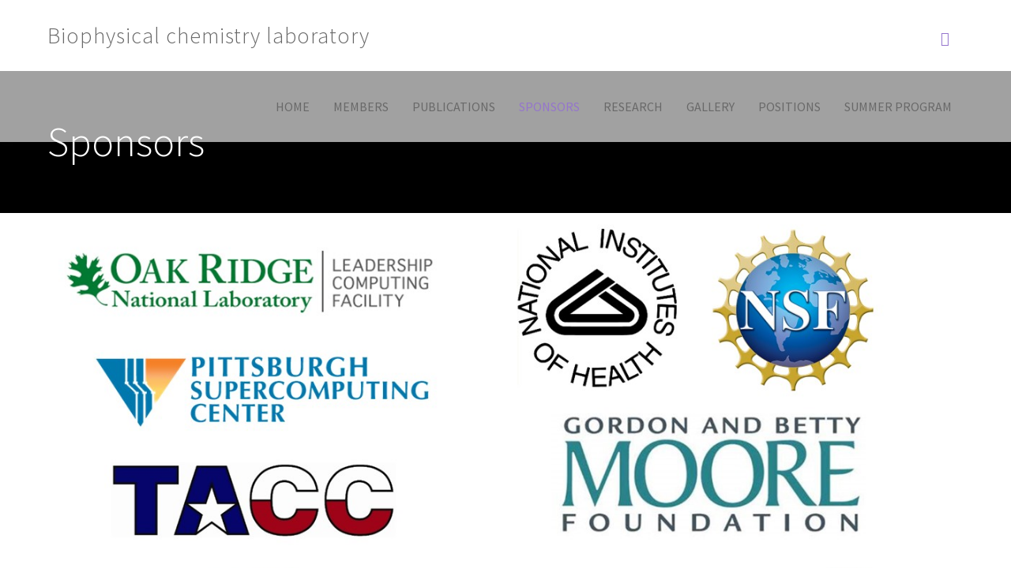

--- FILE ---
content_type: text/html; charset=utf-8
request_url: http://biophysics.chem.udel.edu/sponsors
body_size: 6354
content:
<!DOCTYPE html>
<html lang="en" dir="ltr" prefix="content: http://purl.org/rss/1.0/modules/content/ dc: http://purl.org/dc/terms/ foaf: http://xmlns.com/foaf/0.1/ og: http://ogp.me/ns# rdfs: http://www.w3.org/2000/01/rdf-schema# sioc: http://rdfs.org/sioc/ns# sioct: http://rdfs.org/sioc/types# skos: http://www.w3.org/2004/02/skos/core# xsd: http://www.w3.org/2001/XMLSchema#">
<head>
  <link rel="profile" href="http://www.w3.org/1999/xhtml/vocab" />
  <meta charset="utf-8">
  <meta name="viewport" content="width=device-width, initial-scale=1.0">
  <meta charset="utf-8" />
<meta name="Generator" content="Drupal 7 (http://drupal.org)" />
<link href="//fonts.googleapis.com/css?family=Source+Sans+Pro:400italic,700italic,400,700" rel="stylesheet" />
<link href="//fonts.googleapis.com/css?family=Source+Sans+Pro:300" rel="stylesheet" />
<link href="//fonts.googleapis.com/css?family=Source+Sans+Pro:300italic" rel="stylesheet" />
<link rel="canonical" href="/sponsors" />
<link rel="shortlink" href="/node/164" />
<link rel="shortcut icon" href="http://biophysics.chem.udel.edu/sites/default/files/logo_1.png" type="image/png" />
  <title>Sponsors | Biophysical chemistry laboratory</title>
  <style>ul.dropdown-menu {display: none;}</style>
  <link rel="stylesheet" href="http://biophysics.chem.udel.edu/sites/default/files/css/css_lQaZfjVpwP_oGNqdtWCSpJT1EMqXdMiU84ekLLxQnc4.css" media="all" />
<link rel="stylesheet" href="http://biophysics.chem.udel.edu/sites/default/files/css/css_CbwdBcc0BiqKZcr3R2aikdo5_PtU37zBrik_q9YO8zM.css" media="all" />
<link rel="stylesheet" href="http://biophysics.chem.udel.edu/sites/default/files/css/css_SqXWBHGGOQcuvZMlx80gt3RJJV7ySeLCqy9DIbz2IQ8.css" media="all" />
<link rel="stylesheet" href="http://biophysics.chem.udel.edu/sites/default/files/css/css_amiEcZdFalYSUNVQoPHdujBJaZaGW18qAleHO_BGftQ.css" media="all" />
  <!-- HTML5 element support for IE6-8 -->
  <!--[if lt IE 9]>
    <script src="https://cdn.jsdelivr.net/html5shiv/3.7.3/html5shiv-printshiv.min.js"></script>
  <![endif]-->
  <script src="//ajax.aspnetcdn.com/ajax/jQuery/jquery-2.2.4.min.js"></script>
<script>window.jQuery || document.write("<script src='/profiles/cms/modules/contrib/jquery_update/replace/jquery/2.2/jquery.min.js'>\x3C/script>")</script>
<script src="http://biophysics.chem.udel.edu/sites/default/files/js/js_GOikDsJOX04Aww72M-XK1hkq4qiL_1XgGsRdkL0XlDo.js"></script>
<script src="http://biophysics.chem.udel.edu/sites/default/files/js/js_f5FMvh1krGCzBZwLpJb9Xjy7hr-ROXbk4CMAJ1WdNT0.js"></script>
<script src="http://biophysics.chem.udel.edu/sites/default/files/js/js_x-81i3Z_uhN5r06fGSOkJMEr1FoqOxpm5-WOSoDMM4U.js"></script>
<script>window.glazedBuilder = {}</script>
<script>window.glazedBuilder = {}</script>
<script>window.glazedBuilder.glazed_ajaxurl = 'http://biophysics.chem.udel.edu/?q=glazed_builder_ajaxurl';</script>
<script>window.glazedBuilder.glazed_ajaxurl = 'http://128.175.54.14/?q=glazed_builder_ajaxurl';</script>
<script>window.glazedBuilder.glazed_lang = 'en';</script>
<script>window.glazedBuilder.glazed_lang = 'en';</script>
<script>window.glazedBuilder.glazed_baseurl = 'http://biophysics.chem.udel.edu/profiles/cms/modules/sooperthemes_premium/glazed_builder/glazed_builder/';</script>
<script>window.glazedBuilder.glazed_baseurl = 'http://128.175.54.14/profiles/cms/modules/sooperthemes_premium/glazed_builder/glazed_builder/';</script>
<script src="http://biophysics.chem.udel.edu/sites/default/files/js/js_locDMW7vWuT-gK1MN2UZnidnHGl--FH5cV09a66hVbI.js"></script>
<script src="http://biophysics.chem.udel.edu/sites/default/files/js/js_bp0aKd9saq3YkOEJsfCWp_5-8Va3RQ3fj_C1e6QAqdA.js"></script>
<script>jQuery.extend(Drupal.settings, {"basePath":"\/","pathPrefix":"","setHasJsCookie":0,"ajaxPageState":{"theme":"glazed","theme_token":"S9MhmpJbSNt-WpByYVEwNp1vHlKloaRqCH7VYDgRh8A","js":{"sites\/all\/themes\/bootstrap\/js\/bootstrap.js":1,"\/\/ajax.aspnetcdn.com\/ajax\/jQuery\/jquery-2.2.4.min.js":1,"0":1,"misc\/jquery-extend-3.4.0.js":1,"misc\/jquery-html-prefilter-3.5.0-backport.js":1,"misc\/jquery.once.js":1,"misc\/drupal.js":1,"profiles\/cms\/modules\/contrib\/jquery_update\/js\/jquery_browser.js":1,"profiles\/cms\/modules\/cms\/cms_core\/styles.js":1,"profiles\/cms\/modules\/cms\/cms_portfolio\/js\/cms-portfolio.js":1,"profiles\/cms\/modules\/sooperthemes_premium\/glazed_builder\/glazed_builder\/vendor\/underscore\/underscore-min.js":1,"profiles\/cms\/modules\/contrib\/behavior_weights\/behavior_weights.js":1,"1":1,"2":1,"3":1,"4":1,"5":1,"6":1,"7":1,"8":1,"profiles\/cms\/modules\/sooperthemes_premium\/glazed_builder\/glazed_builder\/vendor\/bootstrap\/js\/bootstrap.min.js":1,"profiles\/cms\/modules\/sooperthemes_premium\/glazed_builder\/glazed_builder\/glazed_frontend.min.js":1,"sites\/all\/themes\/glazed\/vendor\/bootstrap3\/js\/bootstrap.min.js":1,"sites\/all\/themes\/glazed\/js\/minified\/classie.min.js":1,"sites\/all\/themes\/glazed\/js\/minified\/glazed-mobile-nav.min.js":1,"sites\/all\/themes\/glazed\/js\/minified\/glazed.min.js":1},"css":{"modules\/system\/system.base.css":1,"sites\/all\/themes\/glazed\/vendor\/bootstrap3\/css\/bootstrap.min.css":1,"profiles\/cms\/modules\/cms\/cms_blog\/cms-blog.css":1,"profiles\/cms\/modules\/cms\/cms_core\/cms-core.css":1,"modules\/field\/theme\/field.css":1,"modules\/node\/node.css":1,"profiles\/cms\/modules\/contrib\/views\/css\/views.css":1,"profiles\/cms\/modules\/contrib\/media\/modules\/media_wysiwyg\/css\/media_wysiwyg.base.css":1,"profiles\/cms\/modules\/contrib\/ctools\/css\/ctools.css":1,"profiles\/cms\/modules\/contrib\/tagclouds\/tagclouds.css":1,"profiles\/cms\/modules\/sooperthemes_premium\/glazed_builder\/glazed_builder\/css\/social.css":1,"profiles\/cms\/modules\/sooperthemes_premium\/glazed_builder\/glazed_builder\/css\/icon-helpers.css":1,"profiles\/cms\/modules\/sooperthemes_premium\/glazed_builder\/glazed_builder\/vendor\/font-awesome-5-pro\/css\/fontawesome-all.min.css":1,"profiles\/cms\/modules\/sooperthemes_premium\/glazed_builder\/glazed_builder\/vendor\/bootstrap\/css\/bootstrap.min.css":1,"profiles\/cms\/modules\/sooperthemes_premium\/glazed_builder\/glazed_builder\/css\/glazed_builder.css":1,"sites\/all\/themes\/glazed\/css\/glazed.css":1,"sites\/default\/files\/glazed-themesettings-glazed.css":1}},"rs":{"global":{"url":"http:\/\/biophysics.chem.udel.edu\/sites\/default\/files\/","dir":"\/profiles\/cms\/modules\/sooperthemes_premium\/revslider"}},"glazed_builder":{"defaultSiteLanguage":"en","entityLangCode":"und","entityLanguage":"und","uid":0,"DisallowContainers":["164|cb_body"],"currentPath":"node\/100"},"urlIsAjaxTrusted":{"\/sponsors":true},"glazed":{"headerHeight":"90","headerOffset":"30","headerMobileHeight":"60","breadcrumbsSeparator":"\/","glazedPath":"sites\/all\/themes\/glazed\/"},"bootstrap":{"anchorsFix":1,"anchorsSmoothScrolling":1,"formHasError":1,"popoverEnabled":1,"popoverOptions":{"animation":1,"html":0,"placement":"top","selector":"","trigger":"click","triggerAutoclose":1,"title":"","content":"","delay":0,"container":"body"},"tooltipEnabled":1,"tooltipOptions":{"animation":1,"html":0,"placement":"auto top","selector":"","trigger":"hover focus","delay":0,"container":"body"}}});</script>
</head>
<body class="navbar-is-static-top html not-front not-logged-in no-sidebars page-node page-node- page-node-164 node-type-cb-drag-drop-page body--glazed-header-top body--glazed-header-not-overlay body--glazed-header-normal body--glazed-header-fixed">
  <div id="skip-link">
    <a href="#main-content" class="element-invisible element-focusable">Skip to main content</a>
  </div>
    <script>
  var glazedNavBreakpoint = 1200;
  var glazedWindowWidth = window.innerWidth;
  if (glazedWindowWidth > glazedNavBreakpoint) {
    document.body.className += ' body--glazed-nav-desktop';
  }
  else {
    document.body.className += ' body--glazed-nav-mobile';
  }
  </script>    <div class="glazed-boxed-container">

<header id="navbar" role="banner" class="navbar glazed-header glazed-header--top glazed-header--normal glazed-header--fixed glazed-header--hover-text">
  <div class="container navbar-container">
    <div class="row container-row"><div class="col-sm-12 container-col">        <div class="navbar-header">
                    <div class="wrap-branding">
          
                      <a class="name navbar-brand" href="/" title="Home">Biophysical chemistry laboratory</a>
                    </div>
          
                      <a id="glazed-menu-toggle" href="#"><span></span></a>
                  </div>

                  <nav role="navigation" id="glazed-main-menu" class="glazed-main-menu">
                                        <div class="region region-navigation">
    <section id="block-glazed-helper-full-screen-search" class="block block-glazed-helper clearfix">

      
  <button class="btn-link full-screen-search-button btn form-button" type="submit" name="op" value="&lt;span class=&quot;icon glyphicon glyphicon-search&quot;&gt;&lt;div class=&quot;screenreader-text element-invisible&quot;&gt;Search&lt;/div&gt;&lt;/span&gt;"><span class="icon glyphicon glyphicon-search"><div class="screenreader-text element-invisible">Search</div></span></button>
<form class="form-search content-search element-invisible full-screen-search-form element-invisible" action="/sponsors" method="post" id="search-block-form" accept-charset="UTF-8"><div><div>
      <h2 class="element-invisible">Search form</h2>
    <div class="full-screen-search-form-input"><label class="text-primary">Type and Press “enter” to Search</label><input title="Enter the terms you wish to search for." placeholder="" autocomplete="off" class="search-query form-control form-text form-search" type="search" id="edit-search-block-form--2" name="search_block_form" value="" size="15" maxlength="128" /></div><div class="form-actions form-wrapper form-group" id="edit-actions"><button class="element-invisible btn btn-primary form-submit" type="submit" id="edit-submit" name="op" value="Search">Search</button>
</div><input type="hidden" name="form_build_id" value="form-AEZSHavKrfjQWPuL5LDyBHVp0lLm_u1hCDx6kUtzeBY" />
<input type="hidden" name="form_id" value="search_block_form" />
</div>
</div></form>
</section>
<section id="block-system-main-menu" class="block block-system block-menu clearfix">

      
  <ul class="menu nav"><li class="first leaf"><a href="/" title="">Home</a></li>
<li class="leaf"><a href="/group-members" title="">Members</a></li>
<li class="leaf"><a href="/publications">Publications</a></li>
<li class="leaf active-trail active active"><a href="/sponsors" class="active-trail active">Sponsors</a></li>
<li class="collapsed"><a href="/research" title="">Research</a></li>
<li class="collapsed"><a href="/gallery" title="">Gallery</a></li>
<li class="leaf"><a href="/positions-0">Positions</a></li>
<li class="last leaf"><a href="/summer-program">Summer program</a></li>
</ul>
</section>
  </div>
                      </nav>
            </div></div>  </div>
</header>

<div class="wrap-containers">

  
    <div class="page-title-full-width-container glazed-no-margin" id="page-title-full-width-container">
    <header role="banner" id="page-title" class="container page-title-container">
                  <h1 class="page-title">Sponsors</h1>
                      </header> <!-- /#page-title -->
      </div>

  
  
    <div class="main-container clearfix">
    <div>
      
      <section>
        <a id="main-content"></a>
                                                                                  <div class="region region-content">
    <section id="block-system-main" class="block block-system clearfix">

      
  <article id="node-164" class="node node-cb-drag-drop-page clearfix" about="/sponsors" typeof="sioc:Item foaf:Document">

    <header>
            <span property="dc:title" content="Sponsors" class="rdf-meta element-hidden"></span><span property="sioc:num_replies" content="0" datatype="xsd:integer" class="rdf-meta element-hidden"></span>  </header>
    <div class="content">
  
  <div class="field-cb-body">
    <div class="az-element az-container glazed" data-az-type="node|cb_drag_drop_page" data-az-name="164|cb_body" data-az-human-readable="Y2JfYm9keSBvbiBwYWdlICYjMDM5O1Nwb25zb3JzJiMwMzk7" data-az-mode="static">
<div class="az-element az-section" data-az-id="gbhbn9buk6" data-azat-pid="gbhbn9buk6" data-azb="az_section" id="gbhbn9buk6" style="">
	<div class="az-ctnr container" data-azcnt="true">
		<div class="az-element az-section" data-az-id="gb1wxw9wyb" data-azat-pid="gb1wxw9wyb" data-azb="az_section" id="gb1wxw9wyb" style="">
			<div class="az-ctnr container" data-azcnt="true">
				<div class="az-element az-image" id="gbpz4pt4cn"><img alt="" class="az-image-content " src="http://biophysics.chem.udel.edu/sites/default/files/glazed-builder/funding.jpg?fid=164" style="width: 100%;" title=""></div>
			</div>
		</div>
	</div>
</div>

</div>  </div>
  </div>
    <footer>
              </footer>
      </article>

</section>
  </div>
      </section>

      
    </div>
  </div>

  </div><!-- end wrap-containers -->

<!-- /#Sticky Footer -->
<footer class="glazed-footer clearfix">
  <div class="glazed-fluid footer-container">
              <div class="region region-footer">
    <section id="block-bean-big-footer" class="block block-bean clearfix">

      
  <div class="entity entity-bean bean-cb-drag-drop-block clearfix" about="/block/big-footer">
        <div class="content">
    
  <div class="field-cb-block-content">
    <div class="az-element az-container glazed" data-az-type="bean|cb_drag_drop_block" data-az-name="3|field_cb_block_content" data-az-human-readable="ZmllbGRfY2JfYmxvY2tfY29udGVudCBvbiBiZWFuICYjMDM5O0JpZyBGb290ZXImIzAzOTs=" data-az-mode="dynamic">
<div class="az-element az-section" style="padding-top:1px;padding-bottom:1px;" data-az-id="gby7w7fn3c" data-azat-pid="gb0nq6bnq9" id="gb0nq6bnq9" data-azb="az_section" data-azat-style="padding-top:1px;padding-bottom:1px;"><div class="az-ctnr container" data-azcnt="true"><div class="az-element az-cms-element" style="" id="gbsalmiplf"><div class="view view-cms-news view-id-cms_news view-display-id-block view-dom-id-454ccb4fd5820adf6f7f7ad5793a8ef7">
        
  
  
  
  
  
  
  
  
</div></div><div class="az-element az-row row   az-row--lg az-row--equal-height" style="" id="gbswpe0ztc"><div class="az-element az-ctnr az-column    col-lg-3" style="border-top-width:0px;border-bottom-width:0px;border-left-width:0px;border-right-width:1px;padding-right:30px;border-color:#313542;border-style:solid;" id="gbl0q96kip"><div class="az-element az-image" id="gbpcvucbd0"><a href="http://www.udel.edu" target="_self"><img class="az-image-content " src="http://128.175.54.14/sites/default/files/styles/bootstrap3_col9_square/public/circle-ud.png?itok=SHo9nPcT&amp;fid=40" alt="" title="" style="margin-bottom: 20px; opacity: 0.85; width: 60px;"></a></div><div class="az-element az-text" style="" id="gbn1dzdi3r"><h5>Perilla Laboratory<br>Department of Chemistry &amp;&nbsp;Biochemistry<br>University of Delaware<br>177 Brown Laboratory<br>Newark, DE 19716</h5></div><ul class="az-element st-social stbe-social-links" style="margin-top:30px;" id="gbf7lzpoar"><li class="stbe-social-links__item"><a href="http://scholar.perilla.me" target="_blank"><i class="fab fa-2x fa-google stbe-util-icon- stbe-util-fx-" style="" data-toggle="tooltip" data-placement="top auto" title="" data-original-title="google"></i><span class="az-visually-hidden">google</span></a></li><li class="stbe-social-links__item"><a href="https://www.youtube.com/user/kenkru" target="_blank"><i class="fab fa-2x fa-youtube stbe-util-icon- stbe-util-fx-" style="" data-toggle="tooltip" data-placement="top auto" title="" data-original-title="youtube"></i><span class="az-visually-hidden">youtube</span></a></li></ul></div><div class="az-element az-ctnr az-column    col-lg-6" style="border-top-width:0px;border-bottom-width:0px;border-left-width:0px;border-right-width:1px;padding-left:30px;padding-right:30px;border-color:#313542;border-style:solid;" id="gbdht0tgtq"><div class="az-element az-text" style="" id="gbfcyw5r5l"><h4>HIGHLIGHTS</h4></div><div class="az-element az-section" style="" data-az-id="gbb7naq8qj" data-azat-pid="gb2hssrro5" id="gb2hssrro5" data-azb="az_section"><div class="az-ctnr container" data-azcnt="true"><div class="az-element az-cms-element" style="" id="gbjuhlubpv"><div class="view view-highlights-summary view-id-highlights_summary view-display-id-block view-dom-id-68df36c6cfe2607838a762bca87ca148">
        
  
  
      <div class="view-content">
      <div class="item-list">    <ul>          <li class="views-row views-row-1 views-row-odd views-row-first">  
  <div class="views-field views-field-title">        <span class="field-content"><a href="/lab-awarded-r01-support-hiv-1-research">The lab is awarded R01 to support HIV-1 research</a></span>  </div></li>
          <li class="views-row views-row-2 views-row-even">  
  <div class="views-field views-field-title">        <span class="field-content"><a href="/alumni-nidhi-katyal-starts-her-own-lab-india">Alumni Nidhi Katyal starts her own lab in India</a></span>  </div></li>
          <li class="views-row views-row-3 views-row-odd">  
  <div class="views-field views-field-title">        <span class="field-content"><a href="/christian-lantz-awarded-2020-goldwater-scholarship">Christian Lantz is awarded the 2020 Goldwater Scholarship</a></span>  </div></li>
          <li class="views-row views-row-4 views-row-even">  
  <div class="views-field views-field-title">        <span class="field-content"><a href="/we-are-awarded-nsf-support-perform-critical-research-sars-cov-2-pathogen-causes-covid19">We are awarded NSF support to perform critical research on SARS-CoV-2, the pathogen that causes COVID19.</a></span>  </div></li>
          <li class="views-row views-row-5 views-row-odd views-row-last">  
  <div class="views-field views-field-title">        <span class="field-content"><a href="/key-unlock-chlamydia-fusion">The key to unlock Chlamydia fusion</a></span>  </div></li>
      </ul></div>    </div>
  
  
  
  
  
  
</div></div></div></div></div><div class="az-element az-ctnr az-column    col-lg-3" style="" id="gbs6lhosjw"><div class="az-element az-section" style="" data-az-id="gby8zkrm7v" data-azat-pid="gbrrkf47q1" id="gbrrkf47q1" data-azb="az_section"><div class="az-ctnr container" data-azcnt="true"><div class="az-element az-cms-element" style="" id="gbsx406z7g"><div class="view view-cms-portfolio view-id-cms_portfolio view-display-id-block_4x3 glazed-util-no-gutter view-dom-id-fc87b8007e21a31d6b12e1be324e0a9b">
        
  
  
      <div class="view-content">
      

<div id="views-bootstrap-grid-1" class="views-bootstrap-grid-plugin-style">
  
          <div class="row">
                  <div class=" col-xs-6 col-sm-3 col-md-3 col-lg-3">
              
          <a href="/work/action-shots" class="ihe-overlay ihe-overlay--zoom" data-hover="+"><img typeof="foaf:Image" class="img-responsive" src="http://128.175.54.14/sites/default/files/styles/bootstrap3_col2_square/public/portfolio/CHEM-Perilla_Research_Group-100417-032.png?itok=F3C4-nH-" width="165" height="165" alt=""></a>            </div>

                                      <div class=" col-xs-6 col-sm-3 col-md-3 col-lg-3">
              
          <a href="/work/twisting-horns" class="ihe-overlay ihe-overlay--zoom" data-hover="+"><img typeof="foaf:Image" class="img-responsive" src="http://128.175.54.14/sites/default/files/styles/bootstrap3_col2_square/public/JuanPerilla_HIV_0.jpg?itok=0Bf3ERIu" width="165" height="165" alt=""></a>            </div>

                                      <div class=" col-xs-6 col-sm-3 col-md-3 col-lg-3">
              
          <a href="/work/hiv-tube" class="ihe-overlay ihe-overlay--zoom" data-hover="+"><img typeof="foaf:Image" class="img-responsive" src="http://128.175.54.14/sites/default/files/styles/bootstrap3_col2_square/public/ncsa-ess2.jpg?itok=oZkWwobj" width="165" height="165" alt=""></a>            </div>

                                      <div class=" col-xs-6 col-sm-3 col-md-3 col-lg-3">
              
          <a href="/work/physical-chemistry" class="ihe-overlay ihe-overlay--zoom" data-hover="+"><img typeof="foaf:Image" class="img-responsive" src="http://128.175.54.14/sites/default/files/styles/bootstrap3_col2_square/public/JCPSA6_136_16.jpg?itok=WnraMGWj" width="165" height="165" alt=""></a>            </div>

                                  </div>
          <div class="row">
                  <div class=" col-xs-6 col-sm-3 col-md-3 col-lg-3">
              
          <a href="/work/maya-renderings" class="ihe-overlay ihe-overlay--zoom" data-hover="+"><img typeof="foaf:Image" class="img-responsive" src="http://128.175.54.14/sites/default/files/styles/bootstrap3_col2_square/public/UOI_1649.jpg?itok=yosRMHCI" width="165" height="165" alt=""></a>            </div>

                                      <div class=" col-xs-6 col-sm-3 col-md-3 col-lg-3">
              
          <a href="/work/public-display" class="ihe-overlay ihe-overlay--zoom" data-hover="+"><img typeof="foaf:Image" class="img-responsive" src="http://128.175.54.14/sites/default/files/styles/bootstrap3_col2_square/public/UOI_1649.jpg?itok=yosRMHCI" width="165" height="165" alt=""></a>            </div>

                                      <div class=" col-xs-6 col-sm-3 col-md-3 col-lg-3">
              
          <a href="/work/sculpted-glass-virion" class="ihe-overlay ihe-overlay--zoom" data-hover="+"><img typeof="foaf:Image" class="img-responsive" src="http://128.175.54.14/sites/default/files/styles/bootstrap3_col2_square/public/cover_art1.jpg?itok=AMOLnY4D" width="165" height="165" alt=""></a>            </div>

                                      <div class=" col-xs-6 col-sm-3 col-md-3 col-lg-3">
              
          <a href="/work/journal-covers" class="ihe-overlay ihe-overlay--zoom" data-hover="+"><img typeof="foaf:Image" class="img-responsive" src="http://128.175.54.14/sites/default/files/styles/bootstrap3_col2_square/public/iavi.jpg?itok=xyTT0lJ6" width="165" height="165" alt=""></a>            </div>

                                  </div>
          <div class="row">
                  <div class=" col-xs-6 col-sm-3 col-md-3 col-lg-3">
              
          <a href="/work/hiv-virion" class="ihe-overlay ihe-overlay--zoom" data-hover="+"><img typeof="foaf:Image" class="img-responsive" src="http://128.175.54.14/sites/default/files/styles/bootstrap3_col2_square/public/HIV-Fig1_cropped.jpg?itok=jpz5fpQ3" width="165" height="165" alt=""></a>            </div>

                                  </div>
    
  </div>
    </div>
  
  
  
  
  
  
</div></div></div></div></div></div></div></div><div class="az-element az-section glazed-util-overlay-20 glazed-util-overlay-black" style="" data-az-id="gbyiclb0fg" data-azat-pid="gbyqrx7qdo" id="gbyqrx7qdo" data-azb="az_section" data-azat-el_class="glazed-util-overlay-20 glazed-util-overlay-black"><div class="az-ctnr container" data-azcnt="true"><div class="az-element az-text" style="" id="gbl6dg7yp6"><h6>Copyright 2017 - 2024 &ndash; Perilla Lab &ndash; Department of Chemistry and Biochemistry, University of Delaware<br type="_moz"></h6></div></div></div>




</div>  </div>
  </div>
</div>

</section>
  </div>
              </div>
</footer>

</div>  <script src="http://biophysics.chem.udel.edu/sites/default/files/js/js_MRdvkC2u4oGsp5wVxBG1pGV5NrCPW3mssHxIn6G9tGE.js"></script>
</body>
</html>


--- FILE ---
content_type: text/css
request_url: http://biophysics.chem.udel.edu/sites/default/files/css/css_CbwdBcc0BiqKZcr3R2aikdo5_PtU37zBrik_q9YO8zM.css
body_size: 851
content:
.field-blog-tags{margin:15px 0;display:inline-block;}.block-tagclouds .tagclouds-term{margin-right:4px;}.cms-blog-links .col-sm-4:before,.cms-blog-links .col-sm-4:after{content:" ";display:table;}.cms-blog-links .col-sm-4:after{clear:both;}.cms-blog-links .glazed-service-links .links{display:inline-block;margin:0;padding:0;}.cms-blog-links .glazed-service-links .links li{display:inline-block;list-style:none;list-style-type:none;}.view-display-id-blog_classic .views-row{margin-bottom:60px;}.view-display-id-blog_modern .views-row{margin-bottom:30px;padding-bottom:15px;}.view-display-id-blog_modern a{color:#555555;}.view-cms-blog .col-md-3 h2{font-size:18px;}.view-cms-blog .col-md-4 h2{font-size:24px;}.view-cms-blog .btn{margin-bottom:20px;}.view-display-id-blog_grid_2 .row{margin-bottom:20px;}.view-display-id-blog_grid_3 .row{margin-bottom:15px;}.view-display-id-blog_grid_4 .row{margin-bottom:10px;}
img{width:auto;height:auto;}.carousel img{margin:0!important;}.cms-core-util-clear-both,.clear-both{clear:both;}.cms-core-util-right,.clear-right{clear:right;}.cms-core-util-left,.clear-left{clear:left;}.cms-core-util-single-line{height:1.3em;overflow:hidden;text-overflow:ellipsis;white-space:nowrap;width:100%;}.views-bootstrap-grid-plugin-style .row img{width:100%;}
.field .field-label{font-weight:bold;}form .field-multiple-table{margin:0;}form .field-multiple-table th.field-label{padding-left:0;}form .field-multiple-table td.field-multiple-drag{width:30px;padding-right:0;}form .field-multiple-table td.field-multiple-drag a.tabledrag-handle{padding-right:.5em;}form .field-add-more-submit{margin:.5em 0 0;}
.node-unpublished{background-color:#fff4f4;}.preview .node{background-color:#ffffea;}td.revision-current{background:#ffc;}
.views-exposed-form .views-exposed-widget{float:left;padding:.5em 1em 0 0;}.views-exposed-form .views-exposed-widget .form-submit{margin-top:1.6em;}.views-exposed-form .form-item,.views-exposed-form .form-submit{margin-top:0;margin-bottom:0;}.views-exposed-form label{font-weight:bold;}.views-exposed-widgets{margin-bottom:.5em;}.views-align-left{text-align:left;}.views-align-right{text-align:right;}.views-align-center{text-align:center;}.views-view-grid tbody{border-top:none;}.view .progress-disabled{float:none;}
.media-wysiwyg-align-left,.media-float-left{float:left;margin-right:20px;}.media-wysiwyg-align-right,.media-float-right{float:right;margin-left:20px;}.media-wysiwyg-align-center{text-align:-moz-center;text-align:-webkit-center;text-align:center;}


--- FILE ---
content_type: text/javascript
request_url: http://biophysics.chem.udel.edu/sites/default/files/js/js_locDMW7vWuT-gK1MN2UZnidnHGl--FH5cV09a66hVbI.js
body_size: 22525
content:
/*!
 * Bootstrap v3.4.1 (https://getbootstrap.com/)
 * Copyright 2011-2019 Twitter, Inc.
 * Licensed under the MIT license
 */
if("undefined"==typeof jQuery)throw new Error("Bootstrap's JavaScript requires jQuery");!function(t){"use strict";var e=jQuery.fn.jquery.split(" ")[0].split(".");if(e[0]<2&&e[1]<9||1==e[0]&&9==e[1]&&e[2]<1||3<e[0])throw new Error("Bootstrap's JavaScript requires jQuery version 1.9.1 or higher, but lower than version 4")}(),function(n){"use strict";n.fn.emulateTransitionEnd=function(t){var e=!1,i=this;n(this).one("bsTransitionEnd",function(){e=!0});return setTimeout(function(){e||n(i).trigger(n.support.transition.end)},t),this},n(function(){n.support.transition=function o(){var t=document.createElement("bootstrap"),e={WebkitTransition:"webkitTransitionEnd",MozTransition:"transitionend",OTransition:"oTransitionEnd otransitionend",transition:"transitionend"};for(var i in e)if(t.style[i]!==undefined)return{end:e[i]};return!1}(),n.support.transition&&(n.event.special.bsTransitionEnd={bindType:n.support.transition.end,delegateType:n.support.transition.end,handle:function(t){if(n(t.target).is(this))return t.handleObj.handler.apply(this,arguments)}})})}(jQuery),function(s){"use strict";var e='[data-dismiss="alert"]',a=function(t){s(t).on("click",e,this.close)};a.VERSION="3.4.1",a.TRANSITION_DURATION=150,a.prototype.close=function(t){var e=s(this),i=e.attr("data-target");i||(i=(i=e.attr("href"))&&i.replace(/.*(?=#[^\s]*$)/,"")),i="#"===i?[]:i;var o=s(document).find(i);function n(){o.detach().trigger("closed.bs.alert").remove()}t&&t.preventDefault(),o.length||(o=e.closest(".alert")),o.trigger(t=s.Event("close.bs.alert")),t.isDefaultPrevented()||(o.removeClass("in"),s.support.transition&&o.hasClass("fade")?o.one("bsTransitionEnd",n).emulateTransitionEnd(a.TRANSITION_DURATION):n())};var t=s.fn.alert;s.fn.alert=function o(i){return this.each(function(){var t=s(this),e=t.data("bs.alert");e||t.data("bs.alert",e=new a(this)),"string"==typeof i&&e[i].call(t)})},s.fn.alert.Constructor=a,s.fn.alert.noConflict=function(){return s.fn.alert=t,this},s(document).on("click.bs.alert.data-api",e,a.prototype.close)}(jQuery),function(s){"use strict";var n=function(t,e){this.$element=s(t),this.options=s.extend({},n.DEFAULTS,e),this.isLoading=!1};function i(o){return this.each(function(){var t=s(this),e=t.data("bs.button"),i="object"==typeof o&&o;e||t.data("bs.button",e=new n(this,i)),"toggle"==o?e.toggle():o&&e.setState(o)})}n.VERSION="3.4.1",n.DEFAULTS={loadingText:"loading..."},n.prototype.setState=function(t){var e="disabled",i=this.$element,o=i.is("input")?"val":"html",n=i.data();t+="Text",null==n.resetText&&i.data("resetText",i[o]()),setTimeout(s.proxy(function(){i[o](null==n[t]?this.options[t]:n[t]),"loadingText"==t?(this.isLoading=!0,i.addClass(e).attr(e,e).prop(e,!0)):this.isLoading&&(this.isLoading=!1,i.removeClass(e).removeAttr(e).prop(e,!1))},this),0)},n.prototype.toggle=function(){var t=!0,e=this.$element.closest('[data-toggle="buttons"]');if(e.length){var i=this.$element.find("input");"radio"==i.prop("type")?(i.prop("checked")&&(t=!1),e.find(".active").removeClass("active"),this.$element.addClass("active")):"checkbox"==i.prop("type")&&(i.prop("checked")!==this.$element.hasClass("active")&&(t=!1),this.$element.toggleClass("active")),i.prop("checked",this.$element.hasClass("active")),t&&i.trigger("change")}else this.$element.attr("aria-pressed",!this.$element.hasClass("active")),this.$element.toggleClass("active")};var t=s.fn.button;s.fn.button=i,s.fn.button.Constructor=n,s.fn.button.noConflict=function(){return s.fn.button=t,this},s(document).on("click.bs.button.data-api",'[data-toggle^="button"]',function(t){var e=s(t.target).closest(".btn");i.call(e,"toggle"),s(t.target).is('input[type="radio"], input[type="checkbox"]')||(t.preventDefault(),e.is("input,button")?e.trigger("focus"):e.find("input:visible,button:visible").first().trigger("focus"))}).on("focus.bs.button.data-api blur.bs.button.data-api",'[data-toggle^="button"]',function(t){s(t.target).closest(".btn").toggleClass("focus",/^focus(in)?$/.test(t.type))})}(jQuery),function(p){"use strict";var c=function(t,e){this.$element=p(t),this.$indicators=this.$element.find(".carousel-indicators"),this.options=e,this.paused=null,this.sliding=null,this.interval=null,this.$active=null,this.$items=null,this.options.keyboard&&this.$element.on("keydown.bs.carousel",p.proxy(this.keydown,this)),"hover"==this.options.pause&&!("ontouchstart"in document.documentElement)&&this.$element.on("mouseenter.bs.carousel",p.proxy(this.pause,this)).on("mouseleave.bs.carousel",p.proxy(this.cycle,this))};function r(n){return this.each(function(){var t=p(this),e=t.data("bs.carousel"),i=p.extend({},c.DEFAULTS,t.data(),"object"==typeof n&&n),o="string"==typeof n?n:i.slide;e||t.data("bs.carousel",e=new c(this,i)),"number"==typeof n?e.to(n):o?e[o]():i.interval&&e.pause().cycle()})}c.VERSION="3.4.1",c.TRANSITION_DURATION=600,c.DEFAULTS={interval:5e3,pause:"hover",wrap:!0,keyboard:!0},c.prototype.keydown=function(t){if(!/input|textarea/i.test(t.target.tagName)){switch(t.which){case 37:this.prev();break;case 39:this.next();break;default:return}t.preventDefault()}},c.prototype.cycle=function(t){return t||(this.paused=!1),this.interval&&clearInterval(this.interval),this.options.interval&&!this.paused&&(this.interval=setInterval(p.proxy(this.next,this),this.options.interval)),this},c.prototype.getItemIndex=function(t){return this.$items=t.parent().children(".item"),this.$items.index(t||this.$active)},c.prototype.getItemForDirection=function(t,e){var i=this.getItemIndex(e);if(("prev"==t&&0===i||"next"==t&&i==this.$items.length-1)&&!this.options.wrap)return e;var o=(i+("prev"==t?-1:1))%this.$items.length;return this.$items.eq(o)},c.prototype.to=function(t){var e=this,i=this.getItemIndex(this.$active=this.$element.find(".item.active"));if(!(t>this.$items.length-1||t<0))return this.sliding?this.$element.one("slid.bs.carousel",function(){e.to(t)}):i==t?this.pause().cycle():this.slide(i<t?"next":"prev",this.$items.eq(t))},c.prototype.pause=function(t){return t||(this.paused=!0),this.$element.find(".next, .prev").length&&p.support.transition&&(this.$element.trigger(p.support.transition.end),this.cycle(!0)),this.interval=clearInterval(this.interval),this},c.prototype.next=function(){if(!this.sliding)return this.slide("next")},c.prototype.prev=function(){if(!this.sliding)return this.slide("prev")},c.prototype.slide=function(t,e){var i=this.$element.find(".item.active"),o=e||this.getItemForDirection(t,i),n=this.interval,s="next"==t?"left":"right",a=this;if(o.hasClass("active"))return this.sliding=!1;var r=o[0],l=p.Event("slide.bs.carousel",{relatedTarget:r,direction:s});if(this.$element.trigger(l),!l.isDefaultPrevented()){if(this.sliding=!0,n&&this.pause(),this.$indicators.length){this.$indicators.find(".active").removeClass("active");var h=p(this.$indicators.children()[this.getItemIndex(o)]);h&&h.addClass("active")}var d=p.Event("slid.bs.carousel",{relatedTarget:r,direction:s});return p.support.transition&&this.$element.hasClass("slide")?(o.addClass(t),"object"==typeof o&&o.length&&o[0].offsetWidth,i.addClass(s),o.addClass(s),i.one("bsTransitionEnd",function(){o.removeClass([t,s].join(" ")).addClass("active"),i.removeClass(["active",s].join(" ")),a.sliding=!1,setTimeout(function(){a.$element.trigger(d)},0)}).emulateTransitionEnd(c.TRANSITION_DURATION)):(i.removeClass("active"),o.addClass("active"),this.sliding=!1,this.$element.trigger(d)),n&&this.cycle(),this}};var t=p.fn.carousel;p.fn.carousel=r,p.fn.carousel.Constructor=c,p.fn.carousel.noConflict=function(){return p.fn.carousel=t,this};var e=function(t){var e=p(this),i=e.attr("href");i&&(i=i.replace(/.*(?=#[^\s]+$)/,""));var o=e.attr("data-target")||i,n=p(document).find(o);if(n.hasClass("carousel")){var s=p.extend({},n.data(),e.data()),a=e.attr("data-slide-to");a&&(s.interval=!1),r.call(n,s),a&&n.data("bs.carousel").to(a),t.preventDefault()}};p(document).on("click.bs.carousel.data-api","[data-slide]",e).on("click.bs.carousel.data-api","[data-slide-to]",e),p(window).on("load",function(){p('[data-ride="carousel"]').each(function(){var t=p(this);r.call(t,t.data())})})}(jQuery),function(a){"use strict";var r=function(t,e){this.$element=a(t),this.options=a.extend({},r.DEFAULTS,e),this.$trigger=a('[data-toggle="collapse"][href="#'+t.id+'"],[data-toggle="collapse"][data-target="#'+t.id+'"]'),this.transitioning=null,this.options.parent?this.$parent=this.getParent():this.addAriaAndCollapsedClass(this.$element,this.$trigger),this.options.toggle&&this.toggle()};function n(t){var e,i=t.attr("data-target")||(e=t.attr("href"))&&e.replace(/.*(?=#[^\s]+$)/,"");return a(document).find(i)}function l(o){return this.each(function(){var t=a(this),e=t.data("bs.collapse"),i=a.extend({},r.DEFAULTS,t.data(),"object"==typeof o&&o);!e&&i.toggle&&/show|hide/.test(o)&&(i.toggle=!1),e||t.data("bs.collapse",e=new r(this,i)),"string"==typeof o&&e[o]()})}r.VERSION="3.4.1",r.TRANSITION_DURATION=350,r.DEFAULTS={toggle:!0},r.prototype.dimension=function(){return this.$element.hasClass("width")?"width":"height"},r.prototype.show=function(){if(!this.transitioning&&!this.$element.hasClass("in")){var t,e=this.$parent&&this.$parent.children(".panel").children(".in, .collapsing");if(!(e&&e.length&&(t=e.data("bs.collapse"))&&t.transitioning)){var i=a.Event("show.bs.collapse");if(this.$element.trigger(i),!i.isDefaultPrevented()){e&&e.length&&(l.call(e,"hide"),t||e.data("bs.collapse",null));var o=this.dimension();this.$element.removeClass("collapse").addClass("collapsing")[o](0).attr("aria-expanded",!0),this.$trigger.removeClass("collapsed").attr("aria-expanded",!0),this.transitioning=1;var n=function(){this.$element.removeClass("collapsing").addClass("collapse in")[o](""),this.transitioning=0,this.$element.trigger("shown.bs.collapse")};if(!a.support.transition)return n.call(this);var s=a.camelCase(["scroll",o].join("-"));this.$element.one("bsTransitionEnd",a.proxy(n,this)).emulateTransitionEnd(r.TRANSITION_DURATION)[o](this.$element[0][s])}}}},r.prototype.hide=function(){if(!this.transitioning&&this.$element.hasClass("in")){var t=a.Event("hide.bs.collapse");if(this.$element.trigger(t),!t.isDefaultPrevented()){var e=this.dimension();this.$element[e](this.$element[e]())[0].offsetHeight,this.$element.addClass("collapsing").removeClass("collapse in").attr("aria-expanded",!1),this.$trigger.addClass("collapsed").attr("aria-expanded",!1),this.transitioning=1;var i=function(){this.transitioning=0,this.$element.removeClass("collapsing").addClass("collapse").trigger("hidden.bs.collapse")};if(!a.support.transition)return i.call(this);this.$element[e](0).one("bsTransitionEnd",a.proxy(i,this)).emulateTransitionEnd(r.TRANSITION_DURATION)}}},r.prototype.toggle=function(){this[this.$element.hasClass("in")?"hide":"show"]()},r.prototype.getParent=function(){return a(document).find(this.options.parent).find('[data-toggle="collapse"][data-parent="'+this.options.parent+'"]').each(a.proxy(function(t,e){var i=a(e);this.addAriaAndCollapsedClass(n(i),i)},this)).end()},r.prototype.addAriaAndCollapsedClass=function(t,e){var i=t.hasClass("in");t.attr("aria-expanded",i),e.toggleClass("collapsed",!i).attr("aria-expanded",i)};var t=a.fn.collapse;a.fn.collapse=l,a.fn.collapse.Constructor=r,a.fn.collapse.noConflict=function(){return a.fn.collapse=t,this},a(document).on("click.bs.collapse.data-api",'[data-toggle="collapse"]',function(t){var e=a(this);e.attr("data-target")||t.preventDefault();var i=n(e),o=i.data("bs.collapse")?"toggle":e.data();l.call(i,o)})}(jQuery),function(a){"use strict";var r='[data-toggle="dropdown"]',o=function(t){a(t).on("click.bs.dropdown",this.toggle)};function l(t){var e=t.attr("data-target");e||(e=(e=t.attr("href"))&&/#[A-Za-z]/.test(e)&&e.replace(/.*(?=#[^\s]*$)/,""));var i="#"!==e?a(document).find(e):null;return i&&i.length?i:t.parent()}function s(o){o&&3===o.which||(a(".dropdown-backdrop").remove(),a(r).each(function(){var t=a(this),e=l(t),i={relatedTarget:this};e.hasClass("open")&&(o&&"click"==o.type&&/input|textarea/i.test(o.target.tagName)&&a.contains(e[0],o.target)||(e.trigger(o=a.Event("hide.bs.dropdown",i)),o.isDefaultPrevented()||(t.attr("aria-expanded","false"),e.removeClass("open").trigger(a.Event("hidden.bs.dropdown",i)))))}))}o.VERSION="3.4.1",o.prototype.toggle=function(t){var e=a(this);if(!e.is(".disabled, :disabled")){var i=l(e),o=i.hasClass("open");if(s(),!o){"ontouchstart"in document.documentElement&&!i.closest(".navbar-nav").length&&a(document.createElement("div")).addClass("dropdown-backdrop").insertAfter(a(this)).on("click",s);var n={relatedTarget:this};if(i.trigger(t=a.Event("show.bs.dropdown",n)),t.isDefaultPrevented())return;e.trigger("focus").attr("aria-expanded","true"),i.toggleClass("open").trigger(a.Event("shown.bs.dropdown",n))}return!1}},o.prototype.keydown=function(t){if(/(38|40|27|32)/.test(t.which)&&!/input|textarea/i.test(t.target.tagName)){var e=a(this);if(t.preventDefault(),t.stopPropagation(),!e.is(".disabled, :disabled")){var i=l(e),o=i.hasClass("open");if(!o&&27!=t.which||o&&27==t.which)return 27==t.which&&i.find(r).trigger("focus"),e.trigger("click");var n=i.find(".dropdown-menu li:not(.disabled):visible a");if(n.length){var s=n.index(t.target);38==t.which&&0<s&&s--,40==t.which&&s<n.length-1&&s++,~s||(s=0),n.eq(s).trigger("focus")}}}};var t=a.fn.dropdown;a.fn.dropdown=function e(i){return this.each(function(){var t=a(this),e=t.data("bs.dropdown");e||t.data("bs.dropdown",e=new o(this)),"string"==typeof i&&e[i].call(t)})},a.fn.dropdown.Constructor=o,a.fn.dropdown.noConflict=function(){return a.fn.dropdown=t,this},a(document).on("click.bs.dropdown.data-api",s).on("click.bs.dropdown.data-api",".dropdown form",function(t){t.stopPropagation()}).on("click.bs.dropdown.data-api",r,o.prototype.toggle).on("keydown.bs.dropdown.data-api",r,o.prototype.keydown).on("keydown.bs.dropdown.data-api",".dropdown-menu",o.prototype.keydown)}(jQuery),function(a){"use strict";var s=function(t,e){this.options=e,this.$body=a(document.body),this.$element=a(t),this.$dialog=this.$element.find(".modal-dialog"),this.$backdrop=null,this.isShown=null,this.originalBodyPad=null,this.scrollbarWidth=0,this.ignoreBackdropClick=!1,this.fixedContent=".navbar-fixed-top, .navbar-fixed-bottom",this.options.remote&&this.$element.find(".modal-content").load(this.options.remote,a.proxy(function(){this.$element.trigger("loaded.bs.modal")},this))};function r(o,n){return this.each(function(){var t=a(this),e=t.data("bs.modal"),i=a.extend({},s.DEFAULTS,t.data(),"object"==typeof o&&o);e||t.data("bs.modal",e=new s(this,i)),"string"==typeof o?e[o](n):i.show&&e.show(n)})}s.VERSION="3.4.1",s.TRANSITION_DURATION=300,s.BACKDROP_TRANSITION_DURATION=150,s.DEFAULTS={backdrop:!0,keyboard:!0,show:!0},s.prototype.toggle=function(t){return this.isShown?this.hide():this.show(t)},s.prototype.show=function(i){var o=this,t=a.Event("show.bs.modal",{relatedTarget:i});this.$element.trigger(t),this.isShown||t.isDefaultPrevented()||(this.isShown=!0,this.checkScrollbar(),this.setScrollbar(),this.$body.addClass("modal-open"),this.escape(),this.resize(),this.$element.on("click.dismiss.bs.modal",'[data-dismiss="modal"]',a.proxy(this.hide,this)),this.$dialog.on("mousedown.dismiss.bs.modal",function(){o.$element.one("mouseup.dismiss.bs.modal",function(t){a(t.target).is(o.$element)&&(o.ignoreBackdropClick=!0)})}),this.backdrop(function(){var t=a.support.transition&&o.$element.hasClass("fade");o.$element.parent().length||o.$element.appendTo(o.$body),o.$element.show().scrollTop(0),o.adjustDialog(),t&&o.$element[0].offsetWidth,o.$element.addClass("in"),o.enforceFocus();var e=a.Event("shown.bs.modal",{relatedTarget:i});t?o.$dialog.one("bsTransitionEnd",function(){o.$element.trigger("focus").trigger(e)}).emulateTransitionEnd(s.TRANSITION_DURATION):o.$element.trigger("focus").trigger(e)}))},s.prototype.hide=function(t){t&&t.preventDefault(),t=a.Event("hide.bs.modal"),this.$element.trigger(t),this.isShown&&!t.isDefaultPrevented()&&(this.isShown=!1,this.escape(),this.resize(),a(document).off("focusin.bs.modal"),this.$element.removeClass("in").off("click.dismiss.bs.modal").off("mouseup.dismiss.bs.modal"),this.$dialog.off("mousedown.dismiss.bs.modal"),a.support.transition&&this.$element.hasClass("fade")?this.$element.one("bsTransitionEnd",a.proxy(this.hideModal,this)).emulateTransitionEnd(s.TRANSITION_DURATION):this.hideModal())},s.prototype.enforceFocus=function(){a(document).off("focusin.bs.modal").on("focusin.bs.modal",a.proxy(function(t){document===t.target||this.$element[0]===t.target||this.$element.has(t.target).length||this.$element.trigger("focus")},this))},s.prototype.escape=function(){this.isShown&&this.options.keyboard?this.$element.on("keydown.dismiss.bs.modal",a.proxy(function(t){27==t.which&&this.hide()},this)):this.isShown||this.$element.off("keydown.dismiss.bs.modal")},s.prototype.resize=function(){this.isShown?a(window).on("resize.bs.modal",a.proxy(this.handleUpdate,this)):a(window).off("resize.bs.modal")},s.prototype.hideModal=function(){var t=this;this.$element.hide(),this.backdrop(function(){t.$body.removeClass("modal-open"),t.resetAdjustments(),t.resetScrollbar(),t.$element.trigger("hidden.bs.modal")})},s.prototype.removeBackdrop=function(){this.$backdrop&&this.$backdrop.remove(),this.$backdrop=null},s.prototype.backdrop=function(t){var e=this,i=this.$element.hasClass("fade")?"fade":"";if(this.isShown&&this.options.backdrop){var o=a.support.transition&&i;if(this.$backdrop=a(document.createElement("div")).addClass("modal-backdrop "+i).appendTo(this.$body),this.$element.on("click.dismiss.bs.modal",a.proxy(function(t){this.ignoreBackdropClick?this.ignoreBackdropClick=!1:t.target===t.currentTarget&&("static"==this.options.backdrop?this.$element[0].focus():this.hide())},this)),o&&this.$backdrop[0].offsetWidth,this.$backdrop.addClass("in"),!t)return;o?this.$backdrop.one("bsTransitionEnd",t).emulateTransitionEnd(s.BACKDROP_TRANSITION_DURATION):t()}else if(!this.isShown&&this.$backdrop){this.$backdrop.removeClass("in");var n=function(){e.removeBackdrop(),t&&t()};a.support.transition&&this.$element.hasClass("fade")?this.$backdrop.one("bsTransitionEnd",n).emulateTransitionEnd(s.BACKDROP_TRANSITION_DURATION):n()}else t&&t()},s.prototype.handleUpdate=function(){this.adjustDialog()},s.prototype.adjustDialog=function(){var t=this.$element[0].scrollHeight>document.documentElement.clientHeight;this.$element.css({paddingLeft:!this.bodyIsOverflowing&&t?this.scrollbarWidth:"",paddingRight:this.bodyIsOverflowing&&!t?this.scrollbarWidth:""})},s.prototype.resetAdjustments=function(){this.$element.css({paddingLeft:"",paddingRight:""})},s.prototype.checkScrollbar=function(){var t=window.innerWidth;if(!t){var e=document.documentElement.getBoundingClientRect();t=e.right-Math.abs(e.left)}this.bodyIsOverflowing=document.body.clientWidth<t,this.scrollbarWidth=this.measureScrollbar()},s.prototype.setScrollbar=function(){var t=parseInt(this.$body.css("padding-right")||0,10);this.originalBodyPad=document.body.style.paddingRight||"";var n=this.scrollbarWidth;this.bodyIsOverflowing&&(this.$body.css("padding-right",t+n),a(this.fixedContent).each(function(t,e){var i=e.style.paddingRight,o=a(e).css("padding-right");a(e).data("padding-right",i).css("padding-right",parseFloat(o)+n+"px")}))},s.prototype.resetScrollbar=function(){this.$body.css("padding-right",this.originalBodyPad),a(this.fixedContent).each(function(t,e){var i=a(e).data("padding-right");a(e).removeData("padding-right"),e.style.paddingRight=i||""})},s.prototype.measureScrollbar=function(){var t=document.createElement("div");t.className="modal-scrollbar-measure",this.$body.append(t);var e=t.offsetWidth-t.clientWidth;return this.$body[0].removeChild(t),e};var t=a.fn.modal;a.fn.modal=r,a.fn.modal.Constructor=s,a.fn.modal.noConflict=function(){return a.fn.modal=t,this},a(document).on("click.bs.modal.data-api",'[data-toggle="modal"]',function(t){var e=a(this),i=e.attr("href"),o=e.attr("data-target")||i&&i.replace(/.*(?=#[^\s]+$)/,""),n=a(document).find(o),s=n.data("bs.modal")?"toggle":a.extend({remote:!/#/.test(i)&&i},n.data(),e.data());e.is("a")&&t.preventDefault(),n.one("show.bs.modal",function(t){t.isDefaultPrevented()||n.one("hidden.bs.modal",function(){e.is(":visible")&&e.trigger("focus")})}),r.call(n,s,this)})}(jQuery),function(g){"use strict";var o=["sanitize","whiteList","sanitizeFn"],a=["background","cite","href","itemtype","longdesc","poster","src","xlink:href"],t={"*":["class","dir","id","lang","role",/^aria-[\w-]*$/i],a:["target","href","title","rel"],area:[],b:[],br:[],col:[],code:[],div:[],em:[],hr:[],h1:[],h2:[],h3:[],h4:[],h5:[],h6:[],i:[],img:["src","alt","title","width","height"],li:[],ol:[],p:[],pre:[],s:[],small:[],span:[],sub:[],sup:[],strong:[],u:[],ul:[]},r=/^(?:(?:https?|mailto|ftp|tel|file):|[^&:/?#]*(?:[/?#]|$))/gi,l=/^data:(?:image\/(?:bmp|gif|jpeg|jpg|png|tiff|webp)|video\/(?:mpeg|mp4|ogg|webm)|audio\/(?:mp3|oga|ogg|opus));base64,[a-z0-9+/]+=*$/i;function u(t,e){var i=t.nodeName.toLowerCase();if(-1!==g.inArray(i,e))return-1===g.inArray(i,a)||Boolean(t.nodeValue.match(r)||t.nodeValue.match(l));for(var o=g(e).filter(function(t,e){return e instanceof RegExp}),n=0,s=o.length;n<s;n++)if(i.match(o[n]))return!0;return!1}function n(t,e,i){if(0===t.length)return t;if(i&&"function"==typeof i)return i(t);if(!document.implementation||!document.implementation.createHTMLDocument)return t;var o=document.implementation.createHTMLDocument("sanitization");o.body.innerHTML=t;for(var n=g.map(e,function(t,e){return e}),s=g(o.body).find("*"),a=0,r=s.length;a<r;a++){var l=s[a],h=l.nodeName.toLowerCase();if(-1!==g.inArray(h,n))for(var d=g.map(l.attributes,function(t){return t}),p=[].concat(e["*"]||[],e[h]||[]),c=0,f=d.length;c<f;c++)u(d[c],p)||l.removeAttribute(d[c].nodeName);else l.parentNode.removeChild(l)}return o.body.innerHTML}var m=function(t,e){this.type=null,this.options=null,this.enabled=null,this.timeout=null,this.hoverState=null,this.$element=null,this.inState=null,this.init("tooltip",t,e)};m.VERSION="3.4.1",m.TRANSITION_DURATION=150,m.DEFAULTS={animation:!0,placement:"top",selector:!1,template:'<div class="tooltip" role="tooltip"><div class="tooltip-arrow"></div><div class="tooltip-inner"></div></div>',trigger:"hover focus",title:"",delay:0,html:!1,container:!1,viewport:{selector:"body",padding:0},sanitize:!0,sanitizeFn:null,whiteList:t},m.prototype.init=function(t,e,i){if(this.enabled=!0,this.type=t,this.$element=g(e),this.options=this.getOptions(i),this.$viewport=this.options.viewport&&g(document).find(g.isFunction(this.options.viewport)?this.options.viewport.call(this,this.$element):this.options.viewport.selector||this.options.viewport),this.inState={click:!1,hover:!1,focus:!1},this.$element[0]instanceof document.constructor&&!this.options.selector)throw new Error("`selector` option must be specified when initializing "+this.type+" on the window.document object!");for(var o=this.options.trigger.split(" "),n=o.length;n--;){var s=o[n];if("click"==s)this.$element.on("click."+this.type,this.options.selector,g.proxy(this.toggle,this));else if("manual"!=s){var a="hover"==s?"mouseenter":"focusin",r="hover"==s?"mouseleave":"focusout";this.$element.on(a+"."+this.type,this.options.selector,g.proxy(this.enter,this)),this.$element.on(r+"."+this.type,this.options.selector,g.proxy(this.leave,this))}}this.options.selector?this._options=g.extend({},this.options,{trigger:"manual",selector:""}):this.fixTitle()},m.prototype.getDefaults=function(){return m.DEFAULTS},m.prototype.getOptions=function(t){var e=this.$element.data();for(var i in e)e.hasOwnProperty(i)&&-1!==g.inArray(i,o)&&delete e[i];return(t=g.extend({},this.getDefaults(),e,t)).delay&&"number"==typeof t.delay&&(t.delay={show:t.delay,hide:t.delay}),t.sanitize&&(t.template=n(t.template,t.whiteList,t.sanitizeFn)),t},m.prototype.getDelegateOptions=function(){var i={},o=this.getDefaults();return this._options&&g.each(this._options,function(t,e){o[t]!=e&&(i[t]=e)}),i},m.prototype.enter=function(t){var e=t instanceof this.constructor?t:g(t.currentTarget).data("bs."+this.type);if(e||(e=new this.constructor(t.currentTarget,this.getDelegateOptions()),g(t.currentTarget).data("bs."+this.type,e)),t instanceof g.Event&&(e.inState["focusin"==t.type?"focus":"hover"]=!0),e.tip().hasClass("in")||"in"==e.hoverState)e.hoverState="in";else{if(clearTimeout(e.timeout),e.hoverState="in",!e.options.delay||!e.options.delay.show)return e.show();e.timeout=setTimeout(function(){"in"==e.hoverState&&e.show()},e.options.delay.show)}},m.prototype.isInStateTrue=function(){for(var t in this.inState)if(this.inState[t])return!0;return!1},m.prototype.leave=function(t){var e=t instanceof this.constructor?t:g(t.currentTarget).data("bs."+this.type);if(e||(e=new this.constructor(t.currentTarget,this.getDelegateOptions()),g(t.currentTarget).data("bs."+this.type,e)),t instanceof g.Event&&(e.inState["focusout"==t.type?"focus":"hover"]=!1),!e.isInStateTrue()){if(clearTimeout(e.timeout),e.hoverState="out",!e.options.delay||!e.options.delay.hide)return e.hide();e.timeout=setTimeout(function(){"out"==e.hoverState&&e.hide()},e.options.delay.hide)}},m.prototype.show=function(){var t=g.Event("show.bs."+this.type);if(this.hasContent()&&this.enabled){this.$element.trigger(t);var e=g.contains(this.$element[0].ownerDocument.documentElement,this.$element[0]);if(t.isDefaultPrevented()||!e)return;var i=this,o=this.tip(),n=this.getUID(this.type);this.setContent(),o.attr("id",n),this.$element.attr("aria-describedby",n),this.options.animation&&o.addClass("fade");var s="function"==typeof this.options.placement?this.options.placement.call(this,o[0],this.$element[0]):this.options.placement,a=/\s?auto?\s?/i,r=a.test(s);r&&(s=s.replace(a,"")||"top"),o.detach().css({top:0,left:0,display:"block"}).addClass(s).data("bs."+this.type,this),this.options.container?o.appendTo(g(document).find(this.options.container)):o.insertAfter(this.$element),this.$element.trigger("inserted.bs."+this.type);var l=this.getPosition(),h=o[0].offsetWidth,d=o[0].offsetHeight;if(r){var p=s,c=this.getPosition(this.$viewport);s="bottom"==s&&l.bottom+d>c.bottom?"top":"top"==s&&l.top-d<c.top?"bottom":"right"==s&&l.right+h>c.width?"left":"left"==s&&l.left-h<c.left?"right":s,o.removeClass(p).addClass(s)}var f=this.getCalculatedOffset(s,l,h,d);this.applyPlacement(f,s);var u=function(){var t=i.hoverState;i.$element.trigger("shown.bs."+i.type),i.hoverState=null,"out"==t&&i.leave(i)};g.support.transition&&this.$tip.hasClass("fade")?o.one("bsTransitionEnd",u).emulateTransitionEnd(m.TRANSITION_DURATION):u()}},m.prototype.applyPlacement=function(t,e){var i=this.tip(),o=i[0].offsetWidth,n=i[0].offsetHeight,s=parseInt(i.css("margin-top"),10),a=parseInt(i.css("margin-left"),10);isNaN(s)&&(s=0),isNaN(a)&&(a=0),t.top+=s,t.left+=a,g.offset.setOffset(i[0],g.extend({using:function(t){i.css({top:Math.round(t.top),left:Math.round(t.left)})}},t),0),i.addClass("in");var r=i[0].offsetWidth,l=i[0].offsetHeight;"top"==e&&l!=n&&(t.top=t.top+n-l);var h=this.getViewportAdjustedDelta(e,t,r,l);h.left?t.left+=h.left:t.top+=h.top;var d=/top|bottom/.test(e),p=d?2*h.left-o+r:2*h.top-n+l,c=d?"offsetWidth":"offsetHeight";i.offset(t),this.replaceArrow(p,i[0][c],d)},m.prototype.replaceArrow=function(t,e,i){this.arrow().css(i?"left":"top",50*(1-t/e)+"%").css(i?"top":"left","")},m.prototype.setContent=function(){var t=this.tip(),e=this.getTitle();this.options.html?(this.options.sanitize&&(e=n(e,this.options.whiteList,this.options.sanitizeFn)),t.find(".tooltip-inner").html(e)):t.find(".tooltip-inner").text(e),t.removeClass("fade in top bottom left right")},m.prototype.hide=function(t){var e=this,i=g(this.$tip),o=g.Event("hide.bs."+this.type);function n(){"in"!=e.hoverState&&i.detach(),e.$element&&e.$element.removeAttr("aria-describedby").trigger("hidden.bs."+e.type),t&&t()}if(this.$element.trigger(o),!o.isDefaultPrevented())return i.removeClass("in"),g.support.transition&&i.hasClass("fade")?i.one("bsTransitionEnd",n).emulateTransitionEnd(m.TRANSITION_DURATION):n(),this.hoverState=null,this},m.prototype.fixTitle=function(){var t=this.$element;(t.attr("title")||"string"!=typeof t.attr("data-original-title"))&&t.attr("data-original-title",t.attr("title")||"").attr("title","")},m.prototype.hasContent=function(){return this.getTitle()},m.prototype.getPosition=function(t){var e=(t=t||this.$element)[0],i="BODY"==e.tagName,o=e.getBoundingClientRect();null==o.width&&(o=g.extend({},o,{width:o.right-o.left,height:o.bottom-o.top}));var n=window.SVGElement&&e instanceof window.SVGElement,s=i?{top:0,left:0}:n?null:t.offset(),a={scroll:i?document.documentElement.scrollTop||document.body.scrollTop:t.scrollTop()},r=i?{width:g(window).width(),height:g(window).height()}:null;return g.extend({},o,a,r,s)},m.prototype.getCalculatedOffset=function(t,e,i,o){return"bottom"==t?{top:e.top+e.height,left:e.left+e.width/2-i/2}:"top"==t?{top:e.top-o,left:e.left+e.width/2-i/2}:"left"==t?{top:e.top+e.height/2-o/2,left:e.left-i}:{top:e.top+e.height/2-o/2,left:e.left+e.width}},m.prototype.getViewportAdjustedDelta=function(t,e,i,o){var n={top:0,left:0};if(!this.$viewport)return n;var s=this.options.viewport&&this.options.viewport.padding||0,a=this.getPosition(this.$viewport);if(/right|left/.test(t)){var r=e.top-s-a.scroll,l=e.top+s-a.scroll+o;r<a.top?n.top=a.top-r:l>a.top+a.height&&(n.top=a.top+a.height-l)}else{var h=e.left-s,d=e.left+s+i;h<a.left?n.left=a.left-h:d>a.right&&(n.left=a.left+a.width-d)}return n},m.prototype.getTitle=function(){var t=this.$element,e=this.options;return t.attr("data-original-title")||("function"==typeof e.title?e.title.call(t[0]):e.title)},m.prototype.getUID=function(t){for(;t+=~~(1e6*Math.random()),document.getElementById(t););return t},m.prototype.tip=function(){if(!this.$tip&&(this.$tip=g(this.options.template),1!=this.$tip.length))throw new Error(this.type+" `template` option must consist of exactly 1 top-level element!");return this.$tip},m.prototype.arrow=function(){return this.$arrow=this.$arrow||this.tip().find(".tooltip-arrow")},m.prototype.enable=function(){this.enabled=!0},m.prototype.disable=function(){this.enabled=!1},m.prototype.toggleEnabled=function(){this.enabled=!this.enabled},m.prototype.toggle=function(t){var e=this;t&&((e=g(t.currentTarget).data("bs."+this.type))||(e=new this.constructor(t.currentTarget,this.getDelegateOptions()),g(t.currentTarget).data("bs."+this.type,e))),t?(e.inState.click=!e.inState.click,e.isInStateTrue()?e.enter(e):e.leave(e)):e.tip().hasClass("in")?e.leave(e):e.enter(e)},m.prototype.destroy=function(){var t=this;clearTimeout(this.timeout),this.hide(function(){t.$element.off("."+t.type).removeData("bs."+t.type),t.$tip&&t.$tip.detach(),t.$tip=null,t.$arrow=null,t.$viewport=null,t.$element=null})},m.prototype.sanitizeHtml=function(t){return n(t,this.options.whiteList,this.options.sanitizeFn)};var e=g.fn.tooltip;g.fn.tooltip=function i(o){return this.each(function(){var t=g(this),e=t.data("bs.tooltip"),i="object"==typeof o&&o;!e&&/destroy|hide/.test(o)||(e||t.data("bs.tooltip",e=new m(this,i)),"string"==typeof o&&e[o]())})},g.fn.tooltip.Constructor=m,g.fn.tooltip.noConflict=function(){return g.fn.tooltip=e,this}}(jQuery),function(n){"use strict";var s=function(t,e){this.init("popover",t,e)};if(!n.fn.tooltip)throw new Error("Popover requires tooltip.js");s.VERSION="3.4.1",s.DEFAULTS=n.extend({},n.fn.tooltip.Constructor.DEFAULTS,{placement:"right",trigger:"click",content:"",template:'<div class="popover" role="tooltip"><div class="arrow"></div><h3 class="popover-title"></h3><div class="popover-content"></div></div>'}),((s.prototype=n.extend({},n.fn.tooltip.Constructor.prototype)).constructor=s).prototype.getDefaults=function(){return s.DEFAULTS},s.prototype.setContent=function(){var t=this.tip(),e=this.getTitle(),i=this.getContent();if(this.options.html){var o=typeof i;this.options.sanitize&&(e=this.sanitizeHtml(e),"string"===o&&(i=this.sanitizeHtml(i))),t.find(".popover-title").html(e),t.find(".popover-content").children().detach().end()["string"===o?"html":"append"](i)}else t.find(".popover-title").text(e),t.find(".popover-content").children().detach().end().text(i);t.removeClass("fade top bottom left right in"),t.find(".popover-title").html()||t.find(".popover-title").hide()},s.prototype.hasContent=function(){return this.getTitle()||this.getContent()},s.prototype.getContent=function(){var t=this.$element,e=this.options;return t.attr("data-content")||("function"==typeof e.content?e.content.call(t[0]):e.content)},s.prototype.arrow=function(){return this.$arrow=this.$arrow||this.tip().find(".arrow")};var t=n.fn.popover;n.fn.popover=function e(o){return this.each(function(){var t=n(this),e=t.data("bs.popover"),i="object"==typeof o&&o;!e&&/destroy|hide/.test(o)||(e||t.data("bs.popover",e=new s(this,i)),"string"==typeof o&&e[o]())})},n.fn.popover.Constructor=s,n.fn.popover.noConflict=function(){return n.fn.popover=t,this}}(jQuery),function(s){"use strict";function n(t,e){this.$body=s(document.body),this.$scrollElement=s(t).is(document.body)?s(window):s(t),this.options=s.extend({},n.DEFAULTS,e),this.selector=(this.options.target||"")+" .nav li > a",this.offsets=[],this.targets=[],this.activeTarget=null,this.scrollHeight=0,this.$scrollElement.on("scroll.bs.scrollspy",s.proxy(this.process,this)),this.refresh(),this.process()}function e(o){return this.each(function(){var t=s(this),e=t.data("bs.scrollspy"),i="object"==typeof o&&o;e||t.data("bs.scrollspy",e=new n(this,i)),"string"==typeof o&&e[o]()})}n.VERSION="3.4.1",n.DEFAULTS={offset:10},n.prototype.getScrollHeight=function(){return this.$scrollElement[0].scrollHeight||Math.max(this.$body[0].scrollHeight,document.documentElement.scrollHeight)},n.prototype.refresh=function(){var t=this,o="offset",n=0;this.offsets=[],this.targets=[],this.scrollHeight=this.getScrollHeight(),s.isWindow(this.$scrollElement[0])||(o="position",n=this.$scrollElement.scrollTop()),this.$body.find(this.selector).map(function(){var t=s(this),e=t.data("target")||t.attr("href"),i=/^#./.test(e)&&s(e);return i&&i.length&&i.is(":visible")&&[[i[o]().top+n,e]]||null}).sort(function(t,e){return t[0]-e[0]}).each(function(){t.offsets.push(this[0]),t.targets.push(this[1])})},n.prototype.process=function(){var t,e=this.$scrollElement.scrollTop()+this.options.offset,i=this.getScrollHeight(),o=this.options.offset+i-this.$scrollElement.height(),n=this.offsets,s=this.targets,a=this.activeTarget;if(this.scrollHeight!=i&&this.refresh(),o<=e)return a!=(t=s[s.length-1])&&this.activate(t);if(a&&e<n[0])return this.activeTarget=null,this.clear();for(t=n.length;t--;)a!=s[t]&&e>=n[t]&&(n[t+1]===undefined||e<n[t+1])&&this.activate(s[t])},n.prototype.activate=function(t){this.activeTarget=t,this.clear();var e=this.selector+'[data-target="'+t+'"],'+this.selector+'[href="'+t+'"]',i=s(e).parents("li").addClass("active");i.parent(".dropdown-menu").length&&(i=i.closest("li.dropdown").addClass("active")),i.trigger("activate.bs.scrollspy")},n.prototype.clear=function(){s(this.selector).parentsUntil(this.options.target,".active").removeClass("active")};var t=s.fn.scrollspy;s.fn.scrollspy=e,s.fn.scrollspy.Constructor=n,s.fn.scrollspy.noConflict=function(){return s.fn.scrollspy=t,this},s(window).on("load.bs.scrollspy.data-api",function(){s('[data-spy="scroll"]').each(function(){var t=s(this);e.call(t,t.data())})})}(jQuery),function(r){"use strict";var a=function(t){this.element=r(t)};function e(i){return this.each(function(){var t=r(this),e=t.data("bs.tab");e||t.data("bs.tab",e=new a(this)),"string"==typeof i&&e[i]()})}a.VERSION="3.4.1",a.TRANSITION_DURATION=150,a.prototype.show=function(){var t=this.element,e=t.closest("ul:not(.dropdown-menu)"),i=t.data("target");if(i||(i=(i=t.attr("href"))&&i.replace(/.*(?=#[^\s]*$)/,"")),!t.parent("li").hasClass("active")){var o=e.find(".active:last a"),n=r.Event("hide.bs.tab",{relatedTarget:t[0]}),s=r.Event("show.bs.tab",{relatedTarget:o[0]});if(o.trigger(n),t.trigger(s),!s.isDefaultPrevented()&&!n.isDefaultPrevented()){var a=r(document).find(i);this.activate(t.closest("li"),e),this.activate(a,a.parent(),function(){o.trigger({type:"hidden.bs.tab",relatedTarget:t[0]}),t.trigger({type:"shown.bs.tab",relatedTarget:o[0]})})}}},a.prototype.activate=function(t,e,i){var o=e.find("> .active"),n=i&&r.support.transition&&(o.length&&o.hasClass("fade")||!!e.find("> .fade").length);function s(){o.removeClass("active").find("> .dropdown-menu > .active").removeClass("active").end().find('[data-toggle="tab"]').attr("aria-expanded",!1),t.addClass("active").find('[data-toggle="tab"]').attr("aria-expanded",!0),n?(t[0].offsetWidth,t.addClass("in")):t.removeClass("fade"),t.parent(".dropdown-menu").length&&t.closest("li.dropdown").addClass("active").end().find('[data-toggle="tab"]').attr("aria-expanded",!0),i&&i()}o.length&&n?o.one("bsTransitionEnd",s).emulateTransitionEnd(a.TRANSITION_DURATION):s(),o.removeClass("in")};var t=r.fn.tab;r.fn.tab=e,r.fn.tab.Constructor=a,r.fn.tab.noConflict=function(){return r.fn.tab=t,this};var i=function(t){t.preventDefault(),e.call(r(this),"show")};r(document).on("click.bs.tab.data-api",'[data-toggle="tab"]',i).on("click.bs.tab.data-api",'[data-toggle="pill"]',i)}(jQuery),function(l){"use strict";var h=function(t,e){this.options=l.extend({},h.DEFAULTS,e);var i=this.options.target===h.DEFAULTS.target?l(this.options.target):l(document).find(this.options.target);this.$target=i.on("scroll.bs.affix.data-api",l.proxy(this.checkPosition,this)).on("click.bs.affix.data-api",l.proxy(this.checkPositionWithEventLoop,this)),this.$element=l(t),this.affixed=null,this.unpin=null,this.pinnedOffset=null,this.checkPosition()};function i(o){return this.each(function(){var t=l(this),e=t.data("bs.affix"),i="object"==typeof o&&o;e||t.data("bs.affix",e=new h(this,i)),"string"==typeof o&&e[o]()})}h.VERSION="3.4.1",h.RESET="affix affix-top affix-bottom",h.DEFAULTS={offset:0,target:window},h.prototype.getState=function(t,e,i,o){var n=this.$target.scrollTop(),s=this.$element.offset(),a=this.$target.height();if(null!=i&&"top"==this.affixed)return n<i&&"top";if("bottom"==this.affixed)return null!=i?!(n+this.unpin<=s.top)&&"bottom":!(n+a<=t-o)&&"bottom";var r=null==this.affixed,l=r?n:s.top;return null!=i&&n<=i?"top":null!=o&&t-o<=l+(r?a:e)&&"bottom"},h.prototype.getPinnedOffset=function(){if(this.pinnedOffset)return this.pinnedOffset;this.$element.removeClass(h.RESET).addClass("affix");var t=this.$target.scrollTop(),e=this.$element.offset();return this.pinnedOffset=e.top-t},h.prototype.checkPositionWithEventLoop=function(){setTimeout(l.proxy(this.checkPosition,this),1)},h.prototype.checkPosition=function(){if(this.$element.is(":visible")){var t=this.$element.height(),e=this.options.offset,i=e.top,o=e.bottom,n=Math.max(l(document).height(),l(document.body).height());"object"!=typeof e&&(o=i=e),"function"==typeof i&&(i=e.top(this.$element)),"function"==typeof o&&(o=e.bottom(this.$element));var s=this.getState(n,t,i,o);if(this.affixed!=s){null!=this.unpin&&this.$element.css("top","");var a="affix"+(s?"-"+s:""),r=l.Event(a+".bs.affix");if(this.$element.trigger(r),r.isDefaultPrevented())return;this.affixed=s,this.unpin="bottom"==s?this.getPinnedOffset():null,this.$element.removeClass(h.RESET).addClass(a).trigger(a.replace("affix","affixed")+".bs.affix")}"bottom"==s&&this.$element.offset({top:n-t-o})}};var t=l.fn.affix;l.fn.affix=i,l.fn.affix.Constructor=h,l.fn.affix.noConflict=function(){return l.fn.affix=t,this},l(window).on("load",function(){l('[data-spy="affix"]').each(function(){var t=l(this),e=t.data();e.offset=e.offset||{},null!=e.offsetBottom&&(e.offset.bottom=e.offsetBottom),null!=e.offsetTop&&(e.offset.top=e.offsetTop),i.call(t,e)})})}(jQuery);;
/*! glazed 31-01-2020 */

!function(i){if("glazedBuilder"in window){if("glazed_backend"in window.glazedBuilder)return}else window.glazedBuilder={};function r(a,e){function n(){}n.prototype=e.prototype,a.prototype=new n,(a.prototype.constructor=a).baseclass=e}function l(a,e){var n={};for(var t in e)void 0!==n[t]&&n[t]==e[t]||(a[t]=e[t]);if(document.all&&!document.isOpera){var r=e.toString;"function"==typeof r&&r!=a.toString&&r!=n.toString&&"\nfunction toString() {\n  [native code]\n}\n"!=r&&(a.toString=e.toString)}return a}function s(a){return _.isString(a)?a.replace(/(\`{2})/g,'"'):a}function n(){this.dom_element=null,this.heading="",this.description="",this.param_name="",this.required=!1,this.admin_label="",this.holder="",this.wrapper_class="",this.value=null,this.can_be_empty=!1,this.hidden=!1,this.tab="",this.dependency={},"create"in this&&this.create()}function o(a){var e;return a.type in n.prototype.param_types?l(e=new n.prototype.param_types[a.type],a):l(e=new n,a),e}function a(){}function m(a,e){this.id="gb"+Math.random().toString(36).substr(2,8),null!=a&&(this.parent=a,"boolean"==typeof e?e?a.children.push(this):a.children.unshift(this):a.children.splice(e,0,this)),this.children=[],this.dom_element=null,this.dom_content_element=null,this.attrs={};for(var n=0;n<this.params.length;n++)_.isString(this.params[n].value)?this.attrs[this.params[n].param_name]=this.params[n].value:this.params[n].hidden||(this.attrs[this.params[n].param_name]="");this.controls=null,window.glazedBuilder.glazedElements.add_element(this.id,this,e)}function e(a,e,n){if(r(n,m),n.prototype.base=a,n.prototype.is_container=e,m.prototype.elements[a]=n,m.prototype.tags[a]=n,e)for(var t=1;t<m.prototype.max_nested_depth;t++)m.prototype.tags[a+"_"+t]=n}function p(a,e){p.baseclass.apply(this,arguments)}function d(a,e){d.baseclass.apply(this,arguments)}function u(a,e,n){if(r(n,d),n.prototype.base=a,n.prototype.is_container=e,d.prototype.elements[a]=n,d.prototype.tags[a]=n,e)for(var t=1;t<d.prototype.max_nested_depth;t++)d.prototype.tags[a+"_"+t]=n}function v(a,e){v.baseclass.apply(this,arguments)}function h(a,e){h.baseclass.apply(this,arguments),this.columns="",e&&"boolean"==typeof e||this.set_columns("1/2 + 1/2"),this.attrs.device="sm"}function c(a,e){c.baseclass.call(this,a,e)}function f(a,e){f.baseclass.apply(this,arguments),this.rendered=!1,this.loaded_container=null,this.js={},this.css={}}function t(a,e){t.baseclass.apply(this,arguments)}function g(a,e){g.baseclass.apply(this,arguments),e&&"boolean"==typeof e||this.add_tab()}function w(a,e){w.baseclass.apply(this,arguments)}function y(a,e){y.baseclass.apply(this,arguments),e&&"boolean"==typeof e||this.add_toggle()}function z(a,e){z.baseclass.apply(this,arguments)}function b(a,e){b.baseclass.apply(this,arguments),e&&"boolean"==typeof e||this.add_slide()}function x(a,e){x.baseclass.apply(this,arguments)}"glazed_backend"in window.glazedBuilder||(window.glazedBuilder.glazed_frontend=!0,window.glazedBuilder.glazed_elements=[],window.glazedBuilder.glazed_extend=[],window.glazedBuilder.pids={},i.fn.closest_descendents=function(a){for(var e=i(),n=this;n.length;)e=i.merge(e,n.filter(a)),n=(n=n.not(a)).children();return e},n.prototype.safe=!0,n.prototype.param_types={},window.glazedBuilder.glazed_add_css=function(a,e){var n=window.glazedBuilder.glazed_baseurl+a;if(i('link[href*="'+n+'"]').length||"glazed_exported"in window.glazedBuilder)e();else{var t=document.getElementsByTagName("head")[0],r=document.createElement("link");r.rel="stylesheet",r.type="text/css",r.href=n,r.onload=e,t.appendChild(r)}},window.glazedBuilder.glazed_add_js=function(a){"loaded"in a&&a.loaded||"glazed_exported"in window.glazedBuilder?a.callback():glazedBuilder.glazed_add_external_js(window.glazedBuilder.glazed_baseurl+a.path,"callback"in a?a.callback:function(){})},window.glazedBuilder.glazed_add_js_list=function(a){if("loaded"in a&&a.loaded)a.callback();else for(var e=0,n=0;n<a.paths.length;n++)glazedBuilder.glazed_add_js({path:a.paths[n],callback:function(){++e==a.paths.length&&a.callback()}})},window.glazedBuilder.glazed_js_waiting_callbacks={},window.glazedBuilder.glazed_loaded_js={},window.glazedBuilder.glazed_add_external_js=function(n,a){if(n in window.glazedBuilder.glazed_js_waiting_callbacks)window.glazedBuilder.glazed_js_waiting_callbacks[n].push(a);else if(n in window.glazedBuilder.glazed_loaded_js)a();else{window.glazedBuilder.glazed_js_waiting_callbacks[n]=[a];var e=document.getElementsByTagName("head")[0],t=document.createElement("script");t.type="text/javascript",t.src=n,t.onload=function(){for(window.glazedBuilder.glazed_loaded_js[n]=!0;n in window.glazedBuilder.glazed_js_waiting_callbacks;){var a=window.glazedBuilder.glazed_js_waiting_callbacks[n];window.glazedBuilder.glazed_js_waiting_callbacks[n]=void 0,delete window.glazedBuilder.glazed_js_waiting_callbacks[n];for(var e=0;e<a.length;e++)a[e]()}},e.appendChild(t)}},a.prototype.elements_instances={},a.prototype.elements_instances_by_an_name={},a.prototype.get_element=function(a){return this.elements_instances[a]},a.prototype.delete_element=function(a){i(document).trigger("glazed_delete_element",a),delete this.elements_instances[a]},a.prototype.add_element=function(a,e,n){this.elements_instances[a]=e,i(document).trigger("glazed_add_element",{id:a,position:n})},m.prototype.elements={},m.prototype.tags={},m.prototype.params=[{param_name:"hash",value:"",safe:!0},{param_name:"el_class",value:"",safe:!0},{param_name:"style",value:"",safe:!0},{param_name:"shadow",value:"0",safe:!0},{param_name:"hover_style",value:"",safe:!0},{param_name:"hover_shadow",value:"0",safe:!0},{param_name:"pos_left",value:"",safe:!0},{param_name:"pos_right",value:"",safe:!0},{param_name:"pos_top",value:"",safe:!0},{param_name:"pos_bottom",value:"",safe:!0},{param_name:"pos_width",value:"",safe:!0},{param_name:"pos_height",value:"",safe:!0},{param_name:"pos_zindex",value:"",safe:!0}],m.prototype.get_hover_style=function(){return"hover_style"in this.attrs?"<style>\x3c!-- .hover-style-"+this.id+":hover "+this.style_selector+" { "+this.attrs.hover_style+"} --\x3e</style>":""},m.prototype.showed=function(a){"pos_left"in this.attrs&&""!=this.attrs.pos_left&&a(this.dom_element).css("left",this.attrs.pos_left),"pos_right"in this.attrs&&""!=this.attrs.pos_right&&a(this.dom_element).css("right",this.attrs.pos_right),"pos_top"in this.attrs&&""!=this.attrs.pos_top&&a(this.dom_element).css("top",this.attrs.pos_top),"pos_bottom"in this.attrs&&""!=this.attrs.pos_bottom&&a(this.dom_element).css("bottom",this.attrs.pos_bottom),"pos_width"in this.attrs&&""!=this.attrs.pos_width&&a(this.dom_element).css("width",this.attrs.pos_width),"pos_height"in this.attrs&&""!=this.attrs.pos_height&&a(this.dom_element).css("height",this.attrs.pos_height),"pos_zindex"in this.attrs&&""!=this.attrs.pos_zindex&&a(this.dom_element).css("z-index",this.attrs.pos_zindex),"hover_style"in this.attrs&&""!=this.attrs.hover_style&&(a("head").find("#hover-style-"+this.id).remove(),a("head").append(this.get_hover_style()),a(this.dom_element).addClass("hover-style-"+this.id))},m.prototype.update_dom=function(){this.detach_children(),i(this.dom_element).remove(),this.parent.detach_children(),this.render(i),this.attach_children(),window.glazedBuilder.glazed_editor&&this.show_controls(),this.parent.attach_children(),window.glazedBuilder.glazed_editor&&(this.update_sortable(),this.update_empty()),this.showed(i)},m.prototype.attach_children=function(){for(var a=0;a<this.children.length;a++)i(this.dom_content_element).append(this.children[a].dom_element)},m.prototype.detach_children=function(){for(var a=0;a<this.children.length;a++)i(this.children[a].dom_element).detach()},m.prototype.recursive_showed=function(){this.showed(i);for(var a=0;a<this.children.length;a++)this.children[a].recursive_showed()},m.prototype.parse_attrs=function(a){for(var e=0;e<this.params.length;e++){var n=this.params[e];if(n.param_name in a)if(n.safe)this.attrs[n.param_name]=s(a[n.param_name]);else{var t=s(a[n.param_name]);try{this.attrs[n.param_name]=decodeURIComponent(atob(t.replace(/^#E\-8_/,"")))}catch(a){this.attrs[n.param_name]=decodeURIComponent(t.replace(/^#E\-8_/,""))}}else"value"in n&&_.isString(n.value)&&(this.attrs[n.param_name]=n.value)}for(var r in a)r in this.attrs||(this.attrs[r]=a[r]);i(document).trigger("glazed_edited_element",this.id)},m.prototype.parse_empty_html=function(a,e){var n=new h(e,!1);n.children=[];var t=new c(n,!1),r=new m.prototype.elements.az_text(t,!1);r.attrs.content=i(a).html(),window.glazedBuilder.glazed_editor&&(r.update_dom(),"update_empty"in e&&e.update_empty(),"update_empty"in t&&t.update_empty(),"update_empty"in n&&n.update_empty())},m.prototype.parse_content_html=function(a){var e=i(this).attr("data-azb"),n=p;e in m.prototype.tags&&(n=m.prototype.tags[e]);var t=new n(a,!0);window.glazedBuilder.glazed_frontend&&(window.glazedBuilder.glazedElements.elements_instances[t.id]=null,delete window.glazedBuilder.glazedElements.elements_instances[t.id],t.id=i(this).attr("data-az-id"),window.glazedBuilder.glazedElements.elements_instances[t.id]=t),t.dom_element=i(this);var r={};if(i(i(this)[0].attributes).each(function(){0<=this.nodeName.indexOf("data-azat")&&(r[this.nodeName.replace("data-azat-","")]=this.value)}),t.parse_attrs(r),t.is_container){var s=i(this).closest_descendents("[data-azcnt]");if(0<s.length)if(t.dom_content_element=i(s),t.has_content)if(t instanceof p)t.attrs.content=i(s).wrap("<div></div>").parent().html(),i(s).unwrap();else{var l=t.dom_element[0].getAttribute("data-az-persist");"az_html"==t.base&&window.glazedBuilder.glazed_editor&&l&&0<l.length?t.attrs.content=window.glazedBuilder.atobUTF16(l):t.attrs.content=i(s).html()}else t.parse_html(s)}},m.prototype.parse_html=function(a){var e=this;0==i(a).children().closest_descendents("[data-azb]").length&&0<i.trim(i(a).html()).length?m.prototype.parse_empty_html.call(this,a,e):i(a).children().closest_descendents("[data-azb]").each(function(){m.prototype.parse_content_html.call(this,e)})},m.prototype.add_css=function(a,e,n){this.get_my_container().css[window.glazedBuilder.glazed_baseurl+a]=!0,e||window.glazedBuilder.glazed_add_css(a,n)},m.prototype.add_js_list=function(a){for(var e=this.get_my_container(),n=0;n<a.paths.length;n++)e.js[window.glazedBuilder.glazed_baseurl+a.paths[n]]=!0;window.glazedBuilder.glazed_add_js_list(a)},m.prototype.add_js=function(a){this.get_my_container().js[window.glazedBuilder.glazed_baseurl+a.path]=!0,window.glazedBuilder.glazed_add_js(a)},m.prototype.add_external_js=function(a,e){this.get_my_container().js[a]=!0,window.glazedBuilder.glazed_add_external_js(a,e)},m.prototype.get_my_container=function(){return this instanceof f?this:this.parent.get_my_container()},m.prototype.trigger_start_in_animation=function(){for(var a=0;a<this.children.length;a++)"trigger_start_in_animation"in this.children[a]&&this.children[a].trigger_start_in_animation()},m.prototype.trigger_start_out_animation=function(){for(var a=0;a<this.children.length;a++)"trigger_start_out_animation"in this.children[a]&&this.children[a].trigger_start_out_animation()},e("az_unknown",!0,p),p.prototype.has_content=!0,window.glazedBuilder.glazed_online="http:"==window.location.protocol||"https:"==window.location.protocol,window.glazedBuilder.glazedElements=new a,window.glazedBuilder.glazed_editor=!1,window.glazedBuilder.glazed_containers=[],window.glazedBuilder.glazed_containers_loaded={},r(d,m),d.prototype.params=[{param_name:"an_start",value:"",safe:!0},{param_name:"an_in",value:"",safe:!0},{param_name:"an_out",value:"",safe:!0},{param_name:"an_hidden",value:"",safe:!0},{param_name:"an_infinite",value:"",safe:!0},{param_name:"an_offset",value:"100",safe:!0},{param_name:"an_duration",value:"1000",safe:!0},{param_name:"an_in_delay",value:"0",safe:!0},{param_name:"an_out_delay",value:"0",safe:!0},{param_name:"an_parent",value:"1",safe:!0},{param_name:"an_name",value:"",safe:!0},{param_name:"hash",value:"",safe:!0},{param_name:"el_class",value:"",safe:!0},{param_name:"style",value:"",safe:!0},{param_name:"shadow",value:"0",safe:!0},{param_name:"hover_style",value:"",safe:!0},{param_name:"hover_shadow",value:"0",safe:!0},{param_name:"pos_left",value:"",safe:!0},{param_name:"pos_right",value:"",safe:!0},{param_name:"pos_top",value:"",safe:!0},{param_name:"pos_bottom",value:"",safe:!0},{param_name:"pos_width",value:"",safe:!0},{param_name:"pos_height",value:"",safe:!0},{param_name:"pos_zindex",value:"",safe:!0}],d.prototype.set_in_timeout=function(){var a=this;a.in_timeout=setTimeout(function(){a.clear_animation(),i(a.dom_element).css("opacity",""),i(a.dom_element).removeClass("animated"),i(a.dom_element).removeClass(a.attrs.an_in),i(a.dom_element).removeClass(a.attrs.an_out),a.animation_in=!1,a.animation_out=!1,i(a.dom_element).css("animation-duration",a.attrs.an_duration+"ms"),i(a.dom_element).css("-webkit-animation-duration",a.attrs.an_duration+"ms"),i(a.dom_element).addClass("animated"),a.animated=!0,"yes"==a.attrs.an_infinite&&i(a.dom_element).addClass("infinite"),i(a.dom_element).addClass(a.attrs.an_in),a.animation_in=!0},Math.round(a.attrs.an_in_delay))},d.prototype.start_in_animation=function(){var a=this;0==i(a.dom_element).parents(".glazed-animations-disabled").length&&""!=a.attrs.an_in&&(a.animated?a.animation_out?a.set_in_timeout():0<a.out_timeout&&(clearTimeout(a.out_timeout),a.hidden_after_in||a.set_in_timeout()):a.set_in_timeout())},d.prototype.set_out_timeout=function(){var a=this;a.out_timeout=setTimeout(function(){a.clear_animation(),i(a.dom_element).css("opacity",""),i(a.dom_element).removeClass("animated"),i(a.dom_element).removeClass(a.attrs.an_in),i(a.dom_element).removeClass(a.attrs.an_out),a.animation_in=!1,a.animation_out=!1,i(a.dom_element).css("animation-duration",a.attrs.an_duration+"ms"),i(a.dom_element).css("-webkit-animation-duration",a.attrs.an_duration+"ms"),i(a.dom_element).addClass("animated"),a.animated=!0,"yes"==a.attrs.an_infinite&&i(a.dom_element).addClass("infinite"),i(a.dom_element).addClass(a.attrs.an_out),a.animation_out=!0},Math.round(a.attrs.an_out_delay))},d.prototype.start_out_animation=function(){var a=this;0==i(a.dom_element).parents(".glazed-animations-disabled").length&&""!=a.attrs.an_out&&(a.animated?a.animation_in?a.set_out_timeout():0<a.in_timeout&&(clearTimeout(a.in_timeout),a.hidden_before_in||a.set_out_timeout()):a.set_out_timeout())},d.prototype.clear_animation=function(){this.animation_in&&(this.hidden_before_in&&i(this.dom_element).css("opacity","1"),this.hidden_after_in&&i(this.dom_element).css("opacity","0")),this.animation_out&&(this.hidden_before_in&&i(this.dom_element).css("opacity","0"),this.hidden_after_in&&i(this.dom_element).css("opacity","1")),i(this.dom_element).hasClass("animated")&&(i(this.dom_element).css("animation-duration",""),i(this.dom_element).css("-webkit-animation-duration",""),i(this.dom_element).removeClass("animated"),this.animated=!1,i(this.dom_element).removeClass("infinite"),i(this.dom_element).removeClass(this.attrs.an_in),i(this.dom_element).removeClass(this.attrs.an_out),this.animation_in=!1,this.animation_out=!1)},d.prototype.end_animation=function(){this.in_timeout=0,this.out_timeout=0,this.animation_in&&(this.clear_animation(),"hover"!=this.attrs.an_start||this.hover||this.attrs.an_in!=this.attrs.an_out&&this.start_out_animation()),this.animation_out&&(this.clear_animation(),"hover"==this.attrs.an_start&&this.hover&&this.attrs.an_in!=this.attrs.an_out&&this.start_in_animation())},d.prototype.trigger_start_in_animation=function(){"trigger"==this.attrs.an_start?this.start_in_animation():d.baseclass.prototype.trigger_start_in_animation.apply(this,arguments)},d.prototype.trigger_start_out_animation=function(){"trigger"==this.attrs.an_start?this.start_out_animation():d.baseclass.prototype.trigger_start_out_animation.apply(this,arguments)},d.prototype.animation=function(){var e=this;e.hidden_before_in=0<=_.indexOf(e.attrs.an_hidden.split(","),"before_in"),e.hidden_after_in=0<=_.indexOf(e.attrs.an_hidden.split(","),"after_in"),e.hidden_before_in&&i(e.dom_element).css("opacity","0"),e.hidden_after_in&&i(e.dom_element).css("opacity","1");var a=e.attrs.an_parent;""==a&&(a=1),a=Math.round(a);for(var n=0,t=i(e.dom_element);n<a;)t=i(t).parent().closest("[data-az-id]"),n++;if(""!=e.attrs.an_start){e.in_timeout=0,e.out_timeout=0,e.animated=!1,e.animation_in=!1,e.animation_out=!1;e.add_css("vendor/animate.css/animate.min.css",!1,function(){!function(){switch(i(t).off("click.az_animation"+e.id),i(t).off("mouseenter.az_animation"+e.id),i(t).off("mouseleave.az_animation"+e.id),e.attrs.an_start){case"click":i(t).on("click.az_animation"+e.id,function(){e.animated||e.start_in_animation()});break;case"appear":e.add_js({path:"vendor/jquery.waypoints/lib/jquery.waypoints.min.js",loaded:"waypoint"in i.fn,callback:function(){i(e.dom_element).waypoint(function(a){e.animated||e.start_in_animation()},{offset:e.attrs.an_offset+"%",handler:function(a){this.destroy()}}),i(document).trigger("scroll")}});break;case"hover":i(t).on("mouseenter.az_animation"+e.id,function(){e.hover=!0,e.start_in_animation()}),i(t).on("mouseleave.az_animation"+e.id,function(){e.hover=!1,e.start_out_animation()})}}()})}},d.prototype.showed=function(a){d.baseclass.prototype.showed.apply(this,arguments),this.an_name="","an_name"in this.attrs&&""!=this.attrs.an_name&&(this.an_name=this.attrs.an_name,glazed_elements.elements_instances_by_an_name[this.an_name]=this),"an_start"in this.attrs&&""!=this.attrs.an_start&&"no"!=this.attrs.an_start&&this.animation()},u("az_section",!0,v),v.prototype.params=[{param_name:"fluid",value:"",safe:!0},{param_name:"fullheight",value:"",safe:!0},{param_name:"vertical_centering",value:"",safe:!0},{param_name:"effect",value:"",safe:!0},{param_name:"parallax_speed",value:"",safe:!0},{param_name:"parallax_mode",value:"",safe:!0},{param_name:"parallax_mobile_disable",value:"",safe:!0},{param_name:"gradient_start_color",value:"",safe:!0},{param_name:"gradient_end_color",value:"",safe:!0},{param_name:"gradient_direction",value:"180",safe:!0},{param_name:"gradient_start",value:"0",safe:!0},{param_name:"gradient_end",value:"100",safe:!0},{param_name:"video_options",value:"",safe:!0},{param_name:"video_youtube",value:"",safe:!0},{param_name:"video_start",value:"0",safe:!0},{param_name:"video_stop",value:"0",safe:!0},{param_name:"an_start",value:"",safe:!0},{param_name:"an_in",value:"",safe:!0},{param_name:"an_out",value:"",safe:!0},{param_name:"an_hidden",value:"",safe:!0},{param_name:"an_infinite",value:"",safe:!0},{param_name:"an_offset",value:"100",safe:!0},{param_name:"an_duration",value:"1000",safe:!0},{param_name:"an_in_delay",value:"0",safe:!0},{param_name:"an_out_delay",value:"0",safe:!0},{param_name:"an_parent",value:"1",safe:!0},{param_name:"an_name",value:"",safe:!0},{param_name:"hash",value:"",safe:!0},{param_name:"el_class",value:"",safe:!0},{param_name:"style",value:"",safe:!0},{param_name:"shadow",value:"0",safe:!0},{param_name:"hover_style",value:"",safe:!0},{param_name:"hover_shadow",value:"0",safe:!0},{param_name:"pos_left",value:"",safe:!0},{param_name:"pos_right",value:"",safe:!0},{param_name:"pos_top",value:"",safe:!0},{param_name:"pos_bottom",value:"",safe:!0},{param_name:"pos_width",value:"",safe:!0},{param_name:"pos_height",value:"",safe:!0},{param_name:"pos_zindex",value:"",safe:!0}],v.prototype.showed=function(t){v.baseclass.prototype.showed.apply(this,arguments);var r=this;switch(this.attrs.effect){case"parallax":if(window.innerWidth<481&&this.attrs.parallax_mobile_disable){t(r.dom_element).css("background-attachment","scroll"),t(r.dom_element).css("background-position","");break}this.add_js_list({paths:["vendor/jquery.parallax/jquery.parallax.js","vendor/jquery.waypoints/lib/jquery.waypoints.min.js"],loaded:"waypoint"in t.fn&&"parallax"in t.fn,callback:function(){t(r.dom_element).waypoint(function(a){var e=t(r.dom_element).css("background-position").match(/([\w%]*) [\w%]/);if(null==e)var n="50%";else n=e[1];t(r.dom_element).css("background-attachment",r.attrs.parallax_mode),t(r.dom_element).css("background-position",n+" 0"),t(r.dom_element).parallax(n,r.attrs.parallax_speed/100)},{offset:"100%",handler:function(a){this.destroy()}}),t(document).trigger("scroll")}});break;case"fixed":t(r.dom_element).css("background-attachment","fixed");break;case"youtube":;var e=0<=_.indexOf(r.attrs.video_options.split(","),"loop"),n=0<=_.indexOf(r.attrs.video_options.split(","),"mute"),s=-1==_.indexOf(r.attrs.video_options.split(","),"noCrop"),l=0<=_.indexOf(r.attrs.video_options.split(","),"resizeSection"),o=-1==_.indexOf(r.attrs.video_options.split(","),"disMobile"),m=0<=_.indexOf(r.attrs.video_options.split(","),"showControls");this.add_css("vendor/jquery.mb.YTPlayer/dist/css/jquery.mb.YTPlayer.min.css","mb_YTPlayer"in t.fn,function(){}),this.add_js_list({paths:["vendor/jquery.mb.YTPlayer/dist/jquery.mb.YTPlayer.min.js","vendor/jquery.waypoints/lib/jquery.waypoints.min.js"],loaded:"waypoint"in t.fn&&"mb_YTPlayer"in t.fn,callback:function(){if(l){var a=9*t(r.dom_element)[0].offsetWidth/16;t(r.dom_element).css("height",a),t(r.dom_element).css("overflow","hidden")}t(r.dom_element).waypoint(function(a){t(r.dom_element).attr("data-property","{videoURL:'"+function(a){var e=a.match(/^.*((youtu.be\/)|(v\/)|(\/u\/\w\/)|(embed\/)|(watch\?))\??v?=?([^#\&\?]*).*/);return!(!e||11!=e[7].length)&&e[7]}(r.attrs.video_youtube)+"',containment:'[data-az-id="+r.id+"]', showControls:"+m.toString()+", autoPlay:true, stopMovieOnBlur:false, loop:"+e.toString()+", mute:"+n.toString()+", optimizeDisplay:"+s.toString()+", startAt:"+r.attrs.video_start+", stopAt:"+r.attrs.video_stop+", useOnMobile:"+o.toString()+", showYTLogo:false, isStandAlonePlayer: false}"),t(r.dom_element).mb_YTPlayer()},{offset:"300%",handler:function(a){this.destroy()}}),t(document).trigger("scroll")}})}},u("az_row",!0,h),h.prototype.params=[{param_name:"device",value:"",safe:!0},{param_name:"equal",value:"",safe:!0},{param_name:"an_start",value:"",safe:!0},{param_name:"an_in",value:"",safe:!0},{param_name:"an_out",value:"",safe:!0},{param_name:"an_hidden",value:"",safe:!0},{param_name:"an_infinite",value:"",safe:!0},{param_name:"an_offset",value:"100",safe:!0},{param_name:"an_duration",value:"1000",safe:!0},{param_name:"an_in_delay",value:"0",safe:!0},{param_name:"an_out_delay",value:"0",safe:!0},{param_name:"an_parent",value:"1",safe:!0},{param_name:"an_name",value:"",safe:!0},{param_name:"hash",value:"",safe:!0},{param_name:"el_class",value:"",safe:!0},{param_name:"style",value:"",safe:!0},{param_name:"shadow",value:"0",safe:!0},{param_name:"hover_style",value:"",safe:!0},{param_name:"hover_shadow",value:"0",safe:!0},{param_name:"pos_left",value:"",safe:!0},{param_name:"pos_right",value:"",safe:!0},{param_name:"pos_top",value:"",safe:!0},{param_name:"pos_bottom",value:"",safe:!0},{param_name:"pos_width",value:"",safe:!0},{param_name:"pos_height",value:"",safe:!0},{param_name:"pos_zindex",value:"",safe:!0}],h.prototype.showed=function(a){h.baseclass.prototype.showed.apply(this,arguments)},h.prototype.set_columns=function(a){},e("az_column",!0,c),c.prototype.params=[{param_name:"width",value:"",safe:!0},{param_name:"vertical_centering",value:"",safe:!0},{param_name:"hash",value:"",safe:!0},{param_name:"el_class",value:"",safe:!0},{param_name:"style",value:"",safe:!0},{param_name:"shadow",value:"0",safe:!0},{param_name:"hover_style",value:"",safe:!0},{param_name:"hover_shadow",value:"0",safe:!0},{param_name:"pos_left",value:"",safe:!0},{param_name:"pos_right",value:"",safe:!0},{param_name:"pos_top",value:"",safe:!0},{param_name:"pos_bottom",value:"",safe:!0},{param_name:"pos_width",value:"",safe:!0},{param_name:"pos_height",value:"",safe:!0},{param_name:"pos_zindex",value:"",safe:!0}],u("az_container",!0,f),f.prototype.params=[{param_name:"container",value:"/",safe:!0},{param_name:"an_start",value:"",safe:!0},{param_name:"an_in",value:"",safe:!0},{param_name:"an_out",value:"",safe:!0},{param_name:"an_hidden",value:"",safe:!0},{param_name:"an_infinite",value:"",safe:!0},{param_name:"an_offset",value:"100",safe:!0},{param_name:"an_duration",value:"1000",safe:!0},{param_name:"an_in_delay",value:"0",safe:!0},{param_name:"an_out_delay",value:"0",safe:!0},{param_name:"an_parent",value:"1",safe:!0},{param_name:"an_name",value:"",safe:!0},{param_name:"hash",value:"",safe:!0},{param_name:"el_class",value:"",safe:!0},{param_name:"style",value:"",safe:!0},{param_name:"shadow",value:"0",safe:!0},{param_name:"hover_style",value:"",safe:!0},{param_name:"hover_shadow",value:"0",safe:!0},{param_name:"pos_left",value:"",safe:!0},{param_name:"pos_right",value:"",safe:!0},{param_name:"pos_top",value:"",safe:!0},{param_name:"pos_bottom",value:"",safe:!0},{param_name:"pos_width",value:"",safe:!0},{param_name:"pos_height",value:"",safe:!0},{param_name:"pos_zindex",value:"",safe:!0}],f.prototype.showed=function(a){f.baseclass.prototype.showed.apply(this,arguments);var e=this;null==this.parent?e.rendered||(e.rendered=!0,e.load_container()):this.add_js({path:"vendor/jquery.waypoints/lib/jquery.waypoints.min.js",loaded:"waypoint"in a.fn,callback:function(){a(e.dom_element).waypoint(function(a){e.rendered||(e.rendered=!0,e.load_container())},{offset:"100%",handler:function(a){this.destroy()}}),a(document).trigger("scroll")}})},f.prototype.load_container=function(){var n=this;window.glazedBuilder.loadedContainers=window.glazedBuilder.loadedContainers||{},window.glazedBuilder.loadedContainers[n.id]||(window.glazedBuilder.loadedContainers[n.id]=!0,""!=this.attrs.container&&function(e,n,t){window.glazedBuilder.glazed_containers_loaded.hasOwnProperty(e+"/"+n)?t(window.glazedBuilder.glazed_containers_loaded[e+"/"+n]):window.glazedBuilder.glazed_online&&"glazed_ajaxurl"in window.glazedBuilder&&i.ajax({type:"POST",url:window.glazedBuilder.glazed_ajaxurl,data:{action:"glazed_load_container",type:e,name:n},cache:!window.glazedBuilder.glazed_editor}).done(function(a){window.glazedBuilder.glazed_containers_loaded[e+"/"+n]=a,t(a)}).fail(function(){t("")})}(this.attrs.container.split("/")[0],this.attrs.container.split("/")[1],function(a){if(/^\s*\<[\s\S]*\>\s*$/.exec(a)){if(n.loaded_container=n.attrs.container,i(a).appendTo(n.dom_content_element),i(n.dom_content_element).find("> script").detach().appendTo("head"),i(n.dom_content_element).find("> link[href]").detach().appendTo("head"),i(n.dom_element).css("display",""),i(n.dom_element).addClass("glazed"),n.parse_html(n.dom_content_element),i(n.dom_element).attr("data-az-id",n.id),n.html_content=!0,window.glazedBuilder.glazed_editor){for(var e=0;e<n.children.length;e++)n.children[e].recursive_render();n.dom_content_element.empty(),n.show_controls(),n.update_sortable(),n.parent.attach_children(),n.attach_children(),window.glazedBuilder.glazedElements.try_render_unknown_elements()}for(e=0;e<n.children.length;e++)n.children[e].recursive_showed();glazedBuilder.attachBehaviors(),i(document).trigger("scroll")}else if(!window.glazedBuilder.glazed_frontend){n.loaded_container=n.attrs.container,n.parse_shortcode(a),i(n.dom_element).attr("data-az-id",n.id),window.glazedBuilder.glazed_editor&&(n.show_controls(),n.update_sortable());for(e=0;e<n.children.length;e++)n.children[e].recursive_render();n.attach_children(),null!=n.parent&&n.parent.update_dom();for(e=0;e<n.children.length;e++)n.children[e].recursive_showed();glazedBuilder.attachBehaviors(),i(document).trigger("scroll")}}))},f.prototype.update_dom=function(){this.loaded_container!=this.attrs.container&&(this.children=[],i(this.dom_content_element).empty(),this.rendered=!1,null!=this.parent&&f.baseclass.prototype.update_dom.apply(this,arguments))},u("az_layers",!0,t),t.prototype.params=[{param_name:"width",value:"100%",safe:!0},{param_name:"height",value:"500",safe:!0},{param_name:"responsive",value:"",safe:!0},{param_name:"o_width",value:"",safe:!0},{param_name:"an_start",value:"",safe:!0},{param_name:"an_in",value:"",safe:!0},{param_name:"an_out",value:"",safe:!0},{param_name:"an_hidden",value:"",safe:!0},{param_name:"an_infinite",value:"",safe:!0},{param_name:"an_offset",value:"100",safe:!0},{param_name:"an_duration",value:"1000",safe:!0},{param_name:"an_in_delay",value:"0",safe:!0},{param_name:"an_out_delay",value:"0",safe:!0},{param_name:"an_parent",value:"1",safe:!0},{param_name:"an_name",value:"",safe:!0},{param_name:"hash",value:"",safe:!0},{param_name:"el_class",value:"",safe:!0},{param_name:"style",value:"",safe:!0},{param_name:"shadow",value:"0",safe:!0},{param_name:"hover_style",value:"",safe:!0},{param_name:"hover_shadow",value:"0",safe:!0},{param_name:"pos_left",value:"",safe:!0},{param_name:"pos_right",value:"",safe:!0},{param_name:"pos_top",value:"",safe:!0},{param_name:"pos_bottom",value:"",safe:!0},{param_name:"pos_width",value:"",safe:!0},{param_name:"pos_height",value:"",safe:!0},{param_name:"pos_zindex",value:"",safe:!0}],t.prototype.showed=function(s){t.baseclass.prototype.showed.apply(this,arguments);var n=this;if(s(window).off("resize.az_layers"+n.id),"yes"==this.attrs.responsive){s(window).on("resize.az_layers"+n.id,function(){var a=s(n.dom_element).width();"o_width"in n.attrs&&""!=n.attrs.o_width||(n.attrs.o_width=a);var e=a/n.attrs.o_width;s(n.dom_element).css("font-size",100*e+"%"),s(n.dom_content_element).css("height",n.attrs.height*e+"px"),function a(e,n){var t=function(a,e){var n="",t=a.attrs[e].match(/font-size[: ]*([\-\d\.]*)(px|%|em) *;/);return null!=t&&(n=t[1]),n}(e,"style");""!=t&&(t*=n,s(e.dom_element).css("font-size",t+"px"));for(var r=0;r<e.children.length;r++)a(e.children[r],n)}(n,e)}),s(window).trigger("resize")}},u("az_tabs",!0,g),g.prototype.params=[{param_name:"az_dirrection",value:"",safe:!0},{param_name:"an_start",value:"",safe:!0},{param_name:"an_in",value:"",safe:!0},{param_name:"an_out",value:"",safe:!0},{param_name:"an_hidden",value:"",safe:!0},{param_name:"an_infinite",value:"",safe:!0},{param_name:"an_offset",value:"100",safe:!0},{param_name:"an_duration",value:"1000",safe:!0},{param_name:"an_in_delay",value:"0",safe:!0},{param_name:"an_out_delay",value:"0",safe:!0},{param_name:"an_parent",value:"1",safe:!0},{param_name:"an_name",value:"",safe:!0},{param_name:"hash",value:"",safe:!0},{param_name:"el_class",value:"",safe:!0},{param_name:"style",value:"",safe:!0},{param_name:"shadow",value:"0",safe:!0},{param_name:"hover_style",value:"",safe:!0},{param_name:"hover_shadow",value:"0",safe:!0},{param_name:"pos_left",value:"",safe:!0},{param_name:"pos_right",value:"",safe:!0},{param_name:"pos_top",value:"",safe:!0},{param_name:"pos_bottom",value:"",safe:!0},{param_name:"pos_width",value:"",safe:!0},{param_name:"pos_height",value:"",safe:!0},{param_name:"pos_zindex",value:"",safe:!0}],g.prototype.showed=function(a){g.baseclass.prototype.showed.apply(this,arguments),a(this.dom_element).find("ul.nav-tabs li:first a").tab("show")},e("az_tab",!0,w),w.prototype.params=[{param_name:"title",value:"Title",safe:!0},{param_name:"hash",value:"",safe:!0},{param_name:"el_class",value:"",safe:!0},{param_name:"style",value:"",safe:!0},{param_name:"shadow",value:"0",safe:!0},{param_name:"hover_style",value:"",safe:!0},{param_name:"hover_shadow",value:"0",safe:!0},{param_name:"pos_left",value:"",safe:!0},{param_name:"pos_right",value:"",safe:!0},{param_name:"pos_top",value:"",safe:!0},{param_name:"pos_bottom",value:"",safe:!0},{param_name:"pos_width",value:"",safe:!0},{param_name:"pos_height",value:"",safe:!0},{param_name:"pos_zindex",value:"",safe:!0}],u("az_accordion",!0,y),y.prototype.params=[{param_name:"collapsed",value:"",safe:!0},{param_name:"an_start",value:"",safe:!0},{param_name:"an_in",value:"",safe:!0},{param_name:"an_out",value:"",safe:!0},{param_name:"an_hidden",value:"",safe:!0},{param_name:"an_infinite",value:"",safe:!0},{param_name:"an_offset",value:"100",safe:!0},{param_name:"an_duration",value:"1000",safe:!0},{param_name:"an_in_delay",value:"0",safe:!0},{param_name:"an_out_delay",value:"0",safe:!0},{param_name:"an_parent",value:"1",safe:!0},{param_name:"an_name",value:"",safe:!0},{param_name:"hash",value:"",safe:!0},{param_name:"el_class",value:"",safe:!0},{param_name:"style",value:"",safe:!0},{param_name:"shadow",value:"0",safe:!0},{param_name:"hover_style",value:"",safe:!0},{param_name:"hover_shadow",value:"0",safe:!0},{param_name:"pos_left",value:"",safe:!0},{param_name:"pos_right",value:"",safe:!0},{param_name:"pos_top",value:"",safe:!0},{param_name:"pos_bottom",value:"",safe:!0},{param_name:"pos_width",value:"",safe:!0},{param_name:"pos_height",value:"",safe:!0},{param_name:"pos_zindex",value:"",safe:!0}],y.prototype.showed=function(a){y.baseclass.prototype.showed.apply(this,arguments),a(this.dom_element).find("> .az-toggle > .in").removeClass("in"),a(this.dom_element).find("> .az-toggle > .collapse:not(:first)").collapse({toggle:!1,parent:"#"+this.id}),a(this.dom_element).find("> .az-toggle > .collapse:first").collapse({toggle:"yes"!=this.attrs.collapsed,parent:"#"+this.id})},e("az_toggle",!0,z),z.prototype.params=[{param_name:"title",value:"Title",safe:!0},{param_name:"hash",value:"",safe:!0},{param_name:"el_class",value:"",safe:!0},{param_name:"style",value:"",safe:!0},{param_name:"shadow",value:"0",safe:!0},{param_name:"hover_style",value:"",safe:!0},{param_name:"hover_shadow",value:"0",safe:!0},{param_name:"pos_left",value:"",safe:!0},{param_name:"pos_right",value:"",safe:!0},{param_name:"pos_top",value:"",safe:!0},{param_name:"pos_bottom",value:"",safe:!0},{param_name:"pos_width",value:"",safe:!0},{param_name:"pos_height",value:"",safe:!0},{param_name:"pos_zindex",value:"",safe:!0}],u("az_carousel",!0,b),b.prototype.params=[{param_name:"items",value:"1",safe:!0},{param_name:"autoplay",value:"",safe:!0},{param_name:"pagination",value:"",safe:!0},{param_name:"pagination_orientation",value:"",safe:!0},{param_name:"pagination_shape",value:"",safe:!0},{param_name:"pagination_transform",value:"",safe:!0},{param_name:"pagination_color",value:"",safe:!0},{param_name:"pagination_active_color",value:"",safe:!0},{param_name:"navigation",value:"",safe:!0},{param_name:"navigation_orientation",value:"",safe:!0},{param_name:"navigation_shape",value:"",safe:!0},{param_name:"navigation_icon_color",value:"",safe:!0},{param_name:"navigation_icon_hover_color",value:"",safe:!0},{param_name:"navigation_background_color",value:"",safe:!0},{param_name:"navigation_background_hover_color",value:"",safe:!0},{param_name:"navigation_thickness",value:"2",safe:!0},{param_name:"navigation_position",value:"",safe:!0},{param_name:"interval",value:"5000",safe:!0},{param_name:"transition",value:"",safe:!0},{param_name:"stoponhover",value:"",safe:!0},{param_name:"options",value:"",safe:!0},{param_name:"an_start",value:"",safe:!0},{param_name:"an_in",value:"",safe:!0},{param_name:"an_out",value:"",safe:!0},{param_name:"an_hidden",value:"",safe:!0},{param_name:"an_infinite",value:"",safe:!0},{param_name:"an_offset",value:"100",safe:!0},{param_name:"an_duration",value:"1000",safe:!0},{param_name:"an_in_delay",value:"0",safe:!0},{param_name:"an_out_delay",value:"0",safe:!0},{param_name:"an_parent",value:"1",safe:!0},{param_name:"an_name",value:"",safe:!0},{param_name:"hash",value:"",safe:!0},{param_name:"el_class",value:"",safe:!0},{param_name:"style",value:"",safe:!0},{param_name:"shadow",value:"0",safe:!0},{param_name:"hover_style",value:"",safe:!0},{param_name:"hover_shadow",value:"0",safe:!0},{param_name:"pos_left",value:"",safe:!0},{param_name:"pos_right",value:"",safe:!0},{param_name:"pos_top",value:"",safe:!0},{param_name:"pos_bottom",value:"",safe:!0},{param_name:"pos_width",value:"",safe:!0},{param_name:"pos_height",value:"",safe:!0},{param_name:"pos_zindex",value:"",safe:!0}],b.prototype.showed=function(o){b.baseclass.prototype.showed.apply(this,arguments),window.glazedBuilder.glazed_frontend&&(o(this.dom_element).find(".owl-item").children(":first-child").unwrap(),o(this.dom_element).find(".owl-wrapper").children(":first-child").unwrap(),o(this.dom_element).find(".owl-wrapper-outer").children(":first-child").unwrap(),o(this.dom_element).find(".owl-controls").remove());this.add_css("vendor/owl.carousel/owl-carousel/owl.carousel.css","owlCarousel"in o.fn,function(){}),this.add_css("css/st-owl-carousel.css","owlCarousel"in o.fn,function(){}),this.add_css("vendor/owl.carousel/owl-carousel/owl.transitions.css","owlCarousel"in o.fn,function(){});var t=this;this.add_js({path:"vendor/owl.carousel/owl-carousel/owl.carousel.js",loaded:"owlCarousel"in o.fn,callback:function(){function a(a){var e=null;e="userItems"in a?a.userItems:a.$userItems;var n=null;n="visibleItems"in a?a.visibleItems:a.$visibleItems;for(var t=0;t<e.length;t++)if(_.indexOf(n,t)<0){var r=e[t],s=o(r).attr("data-az-id"),l=window.glazedBuilder.glazedElements.get_element(s);_.isUndefined(l)||"trigger_start_out_animation"in l&&l.trigger_start_out_animation()}for(t=0;t<n.length;t++)if(n[t]<e.length){r=e[n[t]],s=o(r).attr("data-az-id"),l=window.glazedBuilder.glazedElements.get_element(s);_.isUndefined(l)||"trigger_start_in_animation"in l&&l.trigger_start_in_animation()}}var e="st-owl-theme";t.attrs.pagination&&(t.attrs.pagination_orientation&&(e+=" st-owl-pager-"+t.attrs.pagination_orientation),t.attrs.pagination_shape&&(e+=" st-owl-pager-"+t.attrs.pagination_shape),t.attrs.pagination_transform&&(e+=" st-owl-pager-"+t.attrs.pagination_transform)),t.attrs.navigation&&(t.attrs.navigation_orientation&&(e+=" st-owl-navigation-"+t.attrs.navigation_orientation),t.attrs.navigation_shape&&(e+=" st-owl-navigation-"+t.attrs.navigation_shape),t.attrs.navigation_position&&(e+=" st-owl-navigation-"+t.attrs.navigation_position));var n=!1;!Boolean(t.attrs.autoplay)&&0<t.attrs.interval&&(n=t.attrs.interval),o(t.dom_content_element).owlCarousel({addClassActive:!0,afterAction:function(){a(this.owl)},afterMove:function(){},autoPlay:n,beforeMove:function(){},items:t.attrs.items,mouseDrag:!0,navigation:Boolean(t.attrs.navigation),navigationText:!1,pagination:Boolean(t.attrs.pagination),singleItem:"1"==t.attrs.items,startDragging:function(){},stopOnHover:Boolean(t.attrs.stoponhover),theme:e,touchDrag:!0,transitionStyle:""!=t.attrs.transition&&t.attrs.transition}),a(t.dom_content_element.data("owlCarousel")),"outside"!=t.attrs.navigation_orientation||"topLeft"!=t.attrs.navigation_position&&"topRight"!=t.attrs.navigation_position&&"topCenter"!=t.attrs.navigation_position||o(t.dom_content_element).find(".owl-buttons").prependTo(o(t.dom_content_element)),o("head").find("#carousel-style-"+t.id).remove(),o("head").append(function(a){var e="[data-az-id="+a.id+"] .st-owl-theme";return output='<style id="carousel-style-'+a.id+'">\x3c!-- ',"triangle"==a.attrs.pagination_shape?(output+=e+" .owl-page {background:transparent !important; border-bottom-color: "+a.attrs.pagination_color+" !important}",output+=e+" .owl-page.active {background:transparent !important; border-bottom-color: "+a.attrs.pagination_active_color+" !important}"):(output+=e+" .owl-page {background: "+a.attrs.pagination_color+" !important}",output+=e+" .owl-page.active {background: "+a.attrs.pagination_active_color+" !important}"),output+=e+" .owl-buttons .owl-prev::after, "+e+" .owl-buttons .owl-next::after,"+e+" .owl-buttons .owl-prev::before, "+e+" .owl-buttons .owl-next::before {background: "+a.attrs.navigation_icon_color+";width: "+a.attrs.navigation_thickness+"px;}",output+=e+" .owl-buttons .owl-prev:hover::after, "+e+" .owl-buttons .owl-next:hover::after,"+e+" .owl-buttons .owl-prev:hover::before, "+e+" .owl-buttons .owl-next:hover::before {background: "+a.attrs.navigation_icon_hover_color+"}",output+=e+" .owl-buttons .owl-prev, "+e+" .owl-buttons .owl-next {background: "+a.attrs.navigation_background_color+";border-color: "+a.attrs.navigation_background_color+" }",output+=e+" .owl-buttons .owl-prev:hover, "+e+" .owl-buttons .owl-next:hover {background: "+a.attrs.navigation_background_hover_color+";border-color: "+a.attrs.navigation_background_hover_color+" }",output+=" --\x3e</style>",output}(t))}})},e("az_slide",!0,x),x.prototype.params=[{param_name:"hash",value:"",safe:!0},{param_name:"el_class",value:"",safe:!0},{param_name:"style",value:"",safe:!0},{param_name:"shadow",value:"0",safe:!0},{param_name:"hover_style",value:"",safe:!0},{param_name:"hover_shadow",value:"0",safe:!0},{param_name:"pos_left",value:"",safe:!0},{param_name:"pos_right",value:"",safe:!0},{param_name:"pos_top",value:"",safe:!0},{param_name:"pos_bottom",value:"",safe:!0},{param_name:"pos_width",value:"",safe:!0},{param_name:"pos_height",value:"",safe:!0},{param_name:"pos_zindex",value:"",safe:!0}],"glazed_elements"in window.glazedBuilder||(window.glazedBuilder.glazed_elements=[]),window.glazedBuilder.glazed_elements.push({base:"az_alert",params:[{param_name:"message",value:"Lorem ipsum dolor sit amet, consectetur adipisicing elit, sed do eiusmod tempor incididunt ut labore et dolore magna aliqua."},{param_name:"type",value:""},{param_name:"an_start",value:""},{param_name:"an_in",value:""},{param_name:"an_out",value:""},{param_name:"an_hidden",value:""},{param_name:"an_infinite",value:""},{param_name:"an_offset",value:"100"},{param_name:"an_duration",value:"1000"},{param_name:"an_in_delay",value:"0"},{param_name:"an_out_delay",value:"0"},{param_name:"an_parent",value:"1"},{param_name:"an_name",value:""},{param_name:"hash",value:""},{param_name:"el_class",value:""},{param_name:"style",value:""},{param_name:"shadow",value:"0"},{param_name:"hover_style",value:""},{param_name:"hover_shadow",value:"0"},{param_name:"pos_left",value:""},{param_name:"pos_right",value:""},{param_name:"pos_top",value:""},{param_name:"pos_bottom",value:""},{param_name:"pos_width",value:""},{param_name:"pos_height",value:""},{param_name:"pos_zindex",value:""}]}),window.glazedBuilder.glazed_elements.push({base:"az_blockquote",params:[{param_name:"content",value:"Lorem ipsum dolor sit amet, consectetur adipisicing elit, sed do eiusmod tempor incididunt ut labore et dolore magna aliqua. Ut enim ad minim veniam, quis nostrud exercitation ullamco laboris nisi ut aliquip ex ea commodo consequat. Duis aute irure dolor in reprehenderit in voluptate velit esse cillum dolore eu fugiat nulla pariatur. Excepteur sint occaecat cupidatat non proident, sunt in culpa qui officia deserunt mollit anim id est laborum."},{param_name:"cite",value:""},{param_name:"reverse",value:""},{param_name:"an_start",value:""},{param_name:"an_in",value:""},{param_name:"an_out",value:""},{param_name:"an_hidden",value:""},{param_name:"an_infinite",value:""},{param_name:"an_offset",value:"100"},{param_name:"an_duration",value:"1000"},{param_name:"an_in_delay",value:"0"},{param_name:"an_out_delay",value:"0"},{param_name:"an_parent",value:"1"},{param_name:"an_name",value:""},{param_name:"hash",value:""},{param_name:"el_class",value:""},{param_name:"style",value:""},{param_name:"shadow",value:"0"},{param_name:"hover_style",value:""},{param_name:"hover_shadow",value:"0"},{param_name:"pos_left",value:""},{param_name:"pos_right",value:""},{param_name:"pos_top",value:""},{param_name:"pos_bottom",value:""},{param_name:"pos_width",value:""},{param_name:"pos_height",value:""},{param_name:"pos_zindex",value:""}],is_container:!0,has_content:!0}),window.glazedBuilder.glazed_elements.push({base:"az_button",params:[{param_name:"title",value:""},{param_name:"link",value:""},{param_name:"link_target",value:""},{param_name:"type",value:""},{param_name:"block",value:""},{param_name:"size",value:""},{param_name:"an_start",value:""},{param_name:"an_in",value:""},{param_name:"an_out",value:""},{param_name:"an_hidden",value:""},{param_name:"an_infinite",value:""},{param_name:"an_offset",value:"100"},{param_name:"an_duration",value:"1000"},{param_name:"an_in_delay",value:"0"},{param_name:"an_out_delay",value:"0"},{param_name:"an_parent",value:"1"},{param_name:"an_name",value:""},{param_name:"hash",value:""},{param_name:"el_class",value:""},{param_name:"style",value:""},{param_name:"shadow",value:"0"},{param_name:"hover_style",value:""},{param_name:"hover_shadow",value:"0"},{param_name:"pos_left",value:""},{param_name:"pos_right",value:""},{param_name:"pos_top",value:""},{param_name:"pos_bottom",value:""},{param_name:"pos_width",value:""},{param_name:"pos_height",value:""},{param_name:"pos_zindex",value:""}]}),window.glazedBuilder.glazed_elements.push({base:"az_circle_counter",showed:function(e){this.baseclass.prototype.showed.apply(this,arguments);var n=this;switch(window.glazedBuilder.glazed_frontend&&(e(this.dom_element).find(".circliful").empty(),e(this.dom_element).find(".jquery-once-1-processed").removeClass("jquery-once-1-processed")),this.attrs.icon.charAt(0)){case"e":this.add_css("vendor/et-line-font/et-line-font.css","ETLineFont"in e.fn,function(){});break;case"f":this.add_css("vendor/font-awesome/css/font-awesome.min.css","fontAwesome"in e.fn,function(){});break;case"p":this.add_css("vendor/pe-icon-7-stroke/css/pe-icon-7-stroke.css","PELineFont"in e.fn,function(){})}this.add_css("vendor/jquery.circliful/css/jquery.circliful.css","circliful"in e.fn,function(){}),this.add_js_list({paths:["vendor/jquery.circliful/js/jquery.circliful.min.js","vendor/jquery.waypoints/lib/jquery.waypoints.min.js"],loaded:"waypoint"in e.fn&&"circliful"in e.fn,callback:function(){e(n.dom_element).waypoint(function(a){e(n.dom_element).find("#"+n.id).once().circliful()},{offset:"100%",handler:function(a){this.destroy()}}),e(document).trigger("scroll")}})},params:[{param_name:"fgcolor",value:"#333333"},{param_name:"bgcolor",value:"#999999"},{param_name:"fill",value:""},{param_name:"type",value:""},{param_name:"dimension",value:"250"},{param_name:"text",value:""},{param_name:"fontsize",value:"16"},{param_name:"info",value:""},{param_name:"width",value:"5"},{param_name:"percent",value:"50"},{param_name:"border",value:""},{param_name:"icon",value:""},{param_name:"icon_size",value:"16"},{param_name:"icon_color",value:""},{param_name:"an_start",value:""},{param_name:"an_in",value:""},{param_name:"an_out",value:""},{param_name:"an_hidden",value:""},{param_name:"an_infinite",value:""},{param_name:"an_offset",value:"100"},{param_name:"an_duration",value:"1000"},{param_name:"an_in_delay",value:"0"},{param_name:"an_out_delay",value:"0"},{param_name:"an_parent",value:"1"},{param_name:"an_name",value:""},{param_name:"hash",value:""},{param_name:"el_class",value:""},{param_name:"style",value:""},{param_name:"shadow",value:"0"},{param_name:"hover_style",value:""},{param_name:"hover_shadow",value:"0"},{param_name:"pos_left",value:""},{param_name:"pos_right",value:""},{param_name:"pos_top",value:""},{param_name:"pos_bottom",value:""},{param_name:"pos_width",value:""},{param_name:"pos_height",value:""},{param_name:"pos_zindex",value:""}]}),window.glazedBuilder.glazed_elements.push({base:"az_countdown",showed:function(u){this.baseclass.prototype.showed.apply(this,arguments);var p=this;this.add_css("vendor/counteverest/css/counteverest.glazed.css","countEverest"in u.fn,function(){}),this.add_js_list({paths:["vendor/counteverest/js/vendor/jquery.counteverest.min.js","vendor/datetimepicker/jquery.datetimepicker.js"],loaded:"countEverest"in u.fn&&"datetimepicker"in u.fn,callback:function(){var a={};switch(p.attrs.countdown_style){case"style6":;(-1!==navigator.userAgent.indexOf("MSIE")||0<navigator.appVersion.indexOf("Trident/"))&&u("html").addClass("internet-explorer"),a={yearsWrapper:".ce-years .ce-flip-back",daysWrapper:".ce-days .ce-flip-back",hoursWrapper:".ce-hours .ce-flip-back",minutesWrapper:".ce-minutes .ce-flip-back",secondsWrapper:".ce-seconds .ce-flip-back",wrapDigits:!1,onChange:function(){!function(a){a.each(function(a){var e=u(this),n=e.find(".ce-flip-front"),t=e.find(".ce-flip-back").text(),r=e.attr("data-old");void 0===r&&e.attr("data-old",t),t!=r&&(e.addClass("ce-animate"),window.setTimeout(function(){n.text(t),e.removeClass("ce-animate").attr("data-old",t)},800))})}(u(p.dom_element).find(".ce-countdown .ce-col>div"))}};break;case"style9":function r(a){return Math.PI/180*a-Math.PI/2}function e(a,e,n){if(a){var t=a.getContext("2d");t.clearRect(0,0,a.width,a.height),t.lineWidth=6,t.beginPath(),t.arc(a.width/2,a.height/2,a.width/2-t.lineWidth,r(0),r(360/n*(n-e)),!1),t.strokeStyle="#282828",t.stroke(),t.beginPath(),t.arc(a.width/2,a.height/2,a.width/2-t.lineWidth,r(0),r(360/n*(n-e)),!0),t.strokeStyle="#1488cb",t.stroke()}}a={leftHandZeros:!1,onChange:function(){e(u(p.dom_element).find("#ce-years").get(0),this.years,100),e(u(p.dom_element).find("#ce-days").get(0),this.days,365),e(u(p.dom_element).find("#ce-hours").get(0),this.hours,24),e(u(p.dom_element).find("#ce-minutes").get(0),this.minutes,60),e(u(p.dom_element).find("#ce-seconds").get(0),this.seconds,60)}};break;case"style10":var d=u(p.dom_element).find(".ce-countdown"),n=!0;a={leftHandZeros:!0,yearLabel:null,dayLabel:null,hourLabel:null,minuteLabel:null,secondLabel:null,afterCalculation:function(){var i=this,r={years:this.years,days:this.days,hours:this.hours,minutes:this.minutes,seconds:this.seconds},_={years:"100",hours:"23",minutes:"59",seconds:"59"},p="active";1==n&&(n=!1,d.find(".ce-unit-wrap div").each(function(){var a=u(this),e=a.attr("class").substring(3);value=r[e],sub="",dig="";for(var n=0;n<10;n++)sub+=['<div class="ce-digits-inner">','<div class="ce-flip-wrap">','<div class="ce-up">','<div class="ce-shadow"></div>','<div class="ce-inn">'+n+"</div>","</div>",'<div class="ce-down">','<div class="ce-shadow"></div>','<div class="ce-inn">'+n+"</div>","</div>","</div>","</div>"].join("");for(var t=0;t<value.length;t++)dig+='<div class="ce-digits">'+sub+"</div>";a.append(dig)})),u.each(r,function(a){for(var e,n=d.find(".ce-"+a+" .ce-digits").length,t=_[a],r=i.strPad(this,n,"0"),s=r.length-1;0<=s;s--){var l=d.find(".ce-"+a+" .ce-digits:eq("+s+")").find("div.ce-digits-inner");e=t?0==t[s]?9:t[s]:9;var o=parseInt(r[s]),m=o==e?0:o+1;l.eq(m).hasClass(p)&&l.parent().addClass("play"),l.removeClass(p).removeClass("before"),l.eq(o).addClass(p),l.eq(m).addClass("before")}})}}}switch(u.extend(a,{yearsLabel:Drupal.t("Years"),yearLabel:Drupal.t("Year"),daysLabel:Drupal.t("Days"),dayLabel:Drupal.t("Day"),hoursLabel:Drupal.t("Hours"),hourLabel:Drupal.t("Hour"),minutesLabel:Drupal.t("Minutes"),minuteLabel:Drupal.t("Minute"),secondsLabel:Drupal.t("Seconds"),secondLabel:Drupal.t("Second"),decisecondsLabel:Drupal.t("Deciseconds"),decisecondLabel:Drupal.t("Decisecon"),millisecondsLabel:Drupal.t("Milliseconds"),millisecondLabel:Drupal.t("Millisecond")}),p.attrs.counter_scope){case"date":null!=(_=Date.parseDate(p.attrs.date,"d.m.Y"))&&u(p.dom_element).countEverest(u.extend(a,{day:_.getDate(),month:_.getMonth()+1,year:_.getFullYear()}));break;case"date_time":null!=(_=Date.parseDate(p.attrs.date_time,"d.m.Y H"))&&u(p.dom_element).countEverest(u.extend(a,{day:_.getDate(),month:_.getMonth()+1,year:_.getFullYear(),hour:_.getHours()}));break;case"repeating":(_=new Date).setHours(p.attrs.time),null!=_&&u(p.dom_element).countEverest(u.extend(a,{day:_.getDate(),month:_.getMonth()+1,year:_.getFullYear(),hour:_.getHours(),onComplete:function(){""!=p.attrs.referrer&&window.location.replace(p.attrs.referrer)}}));break;case"resetting":if(""!=p.attrs.saved){var t=new Date(p.attrs.saved),s=1e3*(60*Math.round(p.attrs.reset_hours)*60+60*Math.round(p.attrs.reset_minutes)+Math.round(p.attrs.reset_seconds));if("yes"==p.attrs.restart){var l=new Date,o=l.getTime()-t.getTime(),m=o/s,i=s-(o-=Math.floor(m)*s),_=new Date(l.getTime()+i);u(p.dom_element).countEverest(u.extend(a,{day:_.getDate(),month:_.getMonth()+1,year:_.getFullYear(),hour:_.getHours(),minute:_.getMinutes(),second:_.getSeconds(),onComplete:function(){""!=p.attrs.referrer&&window.location.replace(p.attrs.referrer)}}))}else{_=new Date(t.getTime()+s);u(p.dom_element).countEverest(u.extend(a,{day:_.getDate(),month:_.getMonth()+1,year:_.getFullYear(),hour:_.getHours(),minute:_.getMinutes(),second:_.getSeconds(),onComplete:function(){""!=p.attrs.referrer&&window.location.replace(p.attrs.referrer)}}))}}}}})},params:[{param_name:"countdown_style",value:""},{param_name:"counter_scope",value:""},{param_name:"date",value:""},{param_name:"date_time",value:""},{param_name:"time",value:""},{param_name:"reset_hours",value:""},{param_name:"reset_minutes",value:""},{param_name:"reset_seconds",value:""},{param_name:"referrer",value:""},{param_name:"restart",value:""},{param_name:"saved",value:""},{param_name:"display",value:""},{param_name:"an_start",value:""},{param_name:"an_in",value:""},{param_name:"an_out",value:""},{param_name:"an_hidden",value:""},{param_name:"an_infinite",value:""},{param_name:"an_offset",value:"100"},{param_name:"an_duration",value:"1000"},{param_name:"an_in_delay",value:"0"},{param_name:"an_out_delay",value:"0"},{param_name:"an_parent",value:"1"},{param_name:"an_name",value:""},{param_name:"hash",value:""},{param_name:"el_class",value:""},{param_name:"style",value:""},{param_name:"shadow",value:"0"},{param_name:"hover_style",value:""},{param_name:"hover_shadow",value:"0"},{param_name:"pos_left",value:""},{param_name:"pos_right",value:""},{param_name:"pos_top",value:""},{param_name:"pos_bottom",value:""},{param_name:"pos_width",value:""},{param_name:"pos_height",value:""},{param_name:"pos_zindex",value:""}]}),window.glazedBuilder.glazed_elements.push({base:"az_counter",showed:function(e){this.baseclass.prototype.showed.apply(this,arguments);var n=this;this.add_js_list({paths:["vendor/jquery-countTo/jquery.countTo.min.js","vendor/jquery.waypoints/lib/jquery.waypoints.min.js"],loaded:"waypoint"in e.fn&&"countTo"in e.fn,callback:function(){e(n.dom_element).waypoint(function(a){e(n.dom_element).find("#"+n.id).countTo({from:Math.round(n.attrs.start),to:Math.round(n.attrs.end),speed:Math.round(n.attrs.speed),refreshInterval:50,seperator:n.attrs.seperator,formatter:function(a,e){return n.attrs.prefix+a.toFixed(0).replace(/\B(?=(?:\d{3})+(?!\d))/g,e.seperator)+n.attrs.postfix}})},{offset:"100%",handler:function(a){this.destroy()}}),e(document).trigger("scroll")}})},params:[{param_name:"start",value:"0"},{param_name:"end",value:"100"},{param_name:"fontsize",value:"30"},{param_name:"speed",value:"2000"},{param_name:"seperator",value:""},{param_name:"prefix",value:""},{param_name:"postfix",value:""},{param_name:"an_start",value:""},{param_name:"an_in",value:""},{param_name:"an_out",value:""},{param_name:"an_hidden",value:""},{param_name:"an_infinite",value:""},{param_name:"an_offset",value:"100"},{param_name:"an_duration",value:"1000"},{param_name:"an_in_delay",value:"0"},{param_name:"an_out_delay",value:"0"},{param_name:"an_parent",value:"1"},{param_name:"an_name",value:""},{param_name:"hash",value:""},{param_name:"el_class",value:""},{param_name:"style",value:""},{param_name:"shadow",value:"0"},{param_name:"hover_style",value:""},{param_name:"hover_shadow",value:"0"},{param_name:"pos_left",value:""},{param_name:"pos_right",value:""},{param_name:"pos_top",value:""},{param_name:"pos_bottom",value:""},{param_name:"pos_width",value:""},{param_name:"pos_height",value:""},{param_name:"pos_zindex",value:""}]}),window.glazedBuilder.glazed_elements.push({base:"az_html",params:[{param_name:"content",value:"<p>Click the edit button to change this HTML</p>"},{param_name:"an_start",value:""},{param_name:"an_in",value:""},{param_name:"an_out",value:""},{param_name:"an_hidden",value:""},{param_name:"an_infinite",value:""},{param_name:"an_offset",value:"100"},{param_name:"an_duration",value:"1000"},{param_name:"an_in_delay",value:"0"},{param_name:"an_out_delay",value:"0"},{param_name:"an_parent",value:"1"},{param_name:"an_name",value:""},{param_name:"hash",value:""},{param_name:"el_class",value:""},{param_name:"style",value:""},{param_name:"shadow",value:"0"},{param_name:"hover_style",value:""},{param_name:"hover_shadow",value:"0"},{param_name:"pos_left",value:""},{param_name:"pos_right",value:""},{param_name:"pos_top",value:""},{param_name:"pos_bottom",value:""},{param_name:"pos_width",value:""},{param_name:"pos_height",value:""},{param_name:"pos_zindex",value:""}],is_container:!0,has_content:!0}),window.glazedBuilder.glazed_elements.push({base:"az_icon",params:[{param_name:"icon",value:""},{param_name:"size",value:""},{param_name:"st_style",value:""},{param_name:"animation",value:""},{param_name:"orientation",value:""},{param_name:"link",value:""},{param_name:"link_target",value:""},{param_name:"an_start",value:""},{param_name:"an_in",value:""},{param_name:"an_out",value:""},{param_name:"an_hidden",value:""},{param_name:"an_infinite",value:""},{param_name:"an_offset",value:"100"},{param_name:"an_duration",value:"1000"},{param_name:"an_in_delay",value:"0"},{param_name:"an_out_delay",value:"0"},{param_name:"an_parent",value:"1"},{param_name:"an_name",value:""},{param_name:"hash",value:""},{param_name:"el_class",value:""},{param_name:"style",value:""},{param_name:"shadow",value:"0"},{param_name:"hover_style",value:""},{param_name:"hover_shadow",value:"0"},{param_name:"pos_left",value:""},{param_name:"pos_right",value:""},{param_name:"pos_top",value:""},{param_name:"pos_bottom",value:""},{param_name:"pos_width",value:""},{param_name:"pos_height",value:""},{param_name:"pos_zindex",value:""}]}),window.glazedBuilder.glazed_elements.push({base:"az_image",params:[{param_name:"image",value:""},{param_name:"width",value:"100%"},{param_name:"height",value:""},{param_name:"link",value:""},{param_name:"link_target",value:""},{param_name:"alt",value:""},{param_name:"title",value:""},{param_name:"an_start",value:""},{param_name:"an_in",value:""},{param_name:"an_out",value:""},{param_name:"an_hidden",value:""},{param_name:"an_infinite",value:""},{param_name:"an_offset",value:"100"},{param_name:"an_duration",value:"1000"},{param_name:"an_in_delay",value:"0"},{param_name:"an_out_delay",value:"0"},{param_name:"an_parent",value:"1"},{param_name:"an_name",value:""},{param_name:"hash",value:""},{param_name:"el_class",value:""},{param_name:"style",value:""},{param_name:"shadow",value:"0"},{param_name:"hover_style",value:""},{param_name:"hover_shadow",value:"0"},{param_name:"pos_left",value:""},{param_name:"pos_right",value:""},{param_name:"pos_top",value:""},{param_name:"pos_bottom",value:""},{param_name:"pos_width",value:""},{param_name:"pos_height",value:""},{param_name:"pos_zindex",value:""}]}),window.glazedBuilder.glazed_elements.push({base:"az_images_carousel",showed:function(a){this.baseclass.prototype.showed.apply(this,arguments);a(this.dom_element).carousel({interval:this.attrs.interval,pause:"hover"})},params:[{param_name:"images",value:""},{param_name:"interval",value:"5000"},{param_name:"hide",value:""},{param_name:"alt",value:""},{param_name:"title",value:""},{param_name:"an_start",value:""},{param_name:"an_in",value:""},{param_name:"an_out",value:""},{param_name:"an_hidden",value:""},{param_name:"an_infinite",value:""},{param_name:"an_offset",value:"100"},{param_name:"an_duration",value:"1000"},{param_name:"an_in_delay",value:"0"},{param_name:"an_out_delay",value:"0"},{param_name:"an_parent",value:"1"},{param_name:"an_name",value:""},{param_name:"hash",value:""},{param_name:"el_class",value:""},{param_name:"style",value:""},{param_name:"shadow",value:"0"},{param_name:"hover_style",value:""},{param_name:"hover_shadow",value:"0"},{param_name:"pos_left",value:""},{param_name:"pos_right",value:""},{param_name:"pos_top",value:""},{param_name:"pos_bottom",value:""},{param_name:"pos_width",value:""},{param_name:"pos_height",value:""},{param_name:"pos_zindex",value:""}]}),window.glazedBuilder.glazed_elements.push({base:"az_jumbotron",params:[{param_name:"an_start",value:""},{param_name:"an_in",value:""},{param_name:"an_out",value:""},{param_name:"an_hidden",value:""},{param_name:"an_infinite",value:""},{param_name:"an_offset",value:"100"},{param_name:"an_duration",value:"1000"},{param_name:"an_in_delay",value:"0"},{param_name:"an_out_delay",value:"0"},{param_name:"an_parent",value:"1"},{param_name:"an_name",value:""},{param_name:"hash",value:""},{param_name:"el_class",value:""},{param_name:"style",value:""},{param_name:"shadow",value:"0"},{param_name:"hover_style",value:""},{param_name:"hover_shadow",value:"0"},{param_name:"pos_left",value:""},{param_name:"pos_right",value:""},{param_name:"pos_top",value:""},{param_name:"pos_bottom",value:""},{param_name:"pos_width",value:""},{param_name:"pos_height",value:""},{param_name:"pos_zindex",value:""}],is_container:!0}),window.glazedBuilder.glazed_elements.push({base:"az_link",params:[{param_name:"link",value:""},{param_name:"link_target",value:""},{param_name:"title",value:""},{param_name:"nofollow",value:""},{param_name:"an_start",value:""},{param_name:"an_in",value:""},{param_name:"an_out",value:""},{param_name:"an_hidden",value:""},{param_name:"an_infinite",value:""},{param_name:"an_offset",value:"100"},{param_name:"an_duration",value:"1000"},{param_name:"an_in_delay",value:"0"},{param_name:"an_out_delay",value:"0"},{param_name:"an_parent",value:"1"},{param_name:"an_name",value:""},{param_name:"hash",value:""},{param_name:"el_class",value:""},{param_name:"style",value:""},{param_name:"shadow",value:"0"},{param_name:"hover_style",value:""},{param_name:"hover_shadow",value:"0"},{param_name:"pos_left",value:""},{param_name:"pos_right",value:""},{param_name:"pos_top",value:""},{param_name:"pos_bottom",value:""},{param_name:"pos_width",value:""},{param_name:"pos_height",value:""},{param_name:"pos_zindex",value:""}],is_container:!0}),window.glazedBuilder.glazed_elements.push({base:"az_map",params:[{param_name:"address",value:""},{param_name:"width",value:"100%"},{param_name:"height",value:"400px"},{param_name:"an_start",value:""},{param_name:"an_in",value:""},{param_name:"an_out",value:""},{param_name:"an_hidden",value:""},{param_name:"an_infinite",value:""},{param_name:"an_offset",value:"100"},{param_name:"an_duration",value:"1000"},{param_name:"an_in_delay",value:"0"},{param_name:"an_out_delay",value:"0"},{param_name:"an_parent",value:"1"},{param_name:"an_name",value:""},{param_name:"hash",value:""},{param_name:"el_class",value:""},{param_name:"style",value:""},{param_name:"shadow",value:"0"},{param_name:"hover_style",value:""},{param_name:"hover_shadow",value:"0"},{param_name:"pos_left",value:""},{param_name:"pos_right",value:""},{param_name:"pos_top",value:""},{param_name:"pos_bottom",value:""},{param_name:"pos_width",value:""},{param_name:"pos_height",value:""},{param_name:"pos_zindex",value:""}],is_container:!0,has_content:!0}),window.glazedBuilder.glazed_elements.push({base:"az_panel",params:[{param_name:"title",value:""},{param_name:"type",value:""},{param_name:"an_start",value:""},{param_name:"an_in",value:""},{param_name:"an_out",value:""},{param_name:"an_hidden",value:""},{param_name:"an_infinite",value:""},{param_name:"an_offset",value:"100"},{param_name:"an_duration",value:"1000"},{param_name:"an_in_delay",value:"0"},{param_name:"an_out_delay",value:"0"},{param_name:"an_parent",value:"1"},{param_name:"an_name",value:""},{param_name:"hash",value:""},{param_name:"el_class",value:""},{param_name:"style",value:""},{param_name:"shadow",value:"0"},{param_name:"hover_style",value:""},{param_name:"hover_shadow",value:"0"},{param_name:"pos_left",value:""},{param_name:"pos_right",value:""},{param_name:"pos_top",value:""},{param_name:"pos_bottom",value:""},{param_name:"pos_width",value:""},{param_name:"pos_height",value:""},{param_name:"pos_zindex",value:""}],is_container:!0}),window.glazedBuilder.glazed_elements.push({base:"az_progress_bar",params:[{param_name:"label",value:""},{param_name:"width",value:"50"},{param_name:"height",value:"20"},{param_name:"bgcolor",value:""},{param_name:"fcolor",value:""},{param_name:"type",value:""},{param_name:"options",value:""},{param_name:"an_start",value:""},{param_name:"an_in",value:""},{param_name:"an_out",value:""},{param_name:"an_hidden",value:""},{param_name:"an_infinite",value:""},{param_name:"an_offset",value:"100"},{param_name:"an_duration",value:"1000"},{param_name:"an_in_delay",value:"0"},{param_name:"an_out_delay",value:"0"},{param_name:"an_parent",value:"1"},{param_name:"an_name",value:""},{param_name:"hash",value:""},{param_name:"el_class",value:""},{param_name:"style",value:""},{param_name:"shadow",value:"0"},{param_name:"hover_style",value:""},{param_name:"hover_shadow",value:"0"},{param_name:"pos_left",value:""},{param_name:"pos_right",value:""},{param_name:"pos_top",value:""},{param_name:"pos_bottom",value:""},{param_name:"pos_width",value:""},{param_name:"pos_height",value:""},{param_name:"pos_zindex",value:""}]}),window.glazedBuilder.glazed_elements.push({base:"az_separator",params:[{param_name:"bgcolor",value:""},{param_name:"thickness",value:""},{param_name:"custom_thickness",value:"3"},{param_name:"width",value:""},{param_name:"custom_width",value:"100"},{param_name:"align",value:""},{param_name:"an_start",value:""},{param_name:"an_in",value:""},{param_name:"an_out",value:""},{param_name:"an_hidden",value:""},{param_name:"an_infinite",value:""},{param_name:"an_offset",value:"100"},{param_name:"an_duration",value:"1000"},{param_name:"an_in_delay",value:"0"},{param_name:"an_out_delay",value:"0"},{param_name:"an_parent",value:"1"},{param_name:"an_name",value:""},{param_name:"hash",value:""},{param_name:"el_class",value:""},{param_name:"style",value:""},{param_name:"shadow",value:"0"},{param_name:"hover_style",value:""},{param_name:"hover_shadow",value:"0"},{param_name:"pos_left",value:""},{param_name:"pos_right",value:""},{param_name:"pos_top",value:""},{param_name:"pos_bottom",value:""},{param_name:"pos_width",value:""},{param_name:"pos_height",value:""},{param_name:"pos_zindex",value:""}]}),window.glazedBuilder.glazed_elements.push({base:"az_text",params:[{param_name:"content",value:"<h2>Lorem ipsum dolor sit amet.</h2> <p>Consectetur adipisicing elit, sed do eiusmod tempor incididunt ut labore et dolore magna aliqua. Ut enim ad minim veniam, quis nostrud exercitation ullamco laboris nisi ut aliquip ex ea commodo consequat. Duis aute irure dolor in reprehenderit in voluptate velit esse cillum dolore eu fugiat nulla pariatur. Excepteur sint occaecat cupidatat non proident, sunt in culpa qui officia deserunt mollit anim id est laborum.</p>"},{param_name:"an_start",value:""},{param_name:"an_in",value:""},{param_name:"an_out",value:""},{param_name:"an_hidden",value:""},{param_name:"an_infinite",value:""},{param_name:"an_offset",value:"100"},{param_name:"an_duration",value:"1000"},{param_name:"an_in_delay",value:"0"},{param_name:"an_out_delay",value:"0"},{param_name:"an_parent",value:"1"},{param_name:"an_name",value:""},{param_name:"hash",value:""},{param_name:"el_class",value:""},{param_name:"style",value:""},{param_name:"shadow",value:"0"},{param_name:"hover_style",value:""},{param_name:"hover_shadow",value:"0"},{param_name:"pos_left",value:""},{param_name:"pos_right",value:""},{param_name:"pos_top",value:""},{param_name:"pos_bottom",value:""},{param_name:"pos_width",value:""},{param_name:"pos_height",value:""},{param_name:"pos_zindex",value:""}],is_container:!0,has_content:!0}),window.glazedBuilder.glazed_elements.push({base:"az_video",showed:function(a){this.baseclass.prototype.showed.apply(this,arguments);var e=a(this.dom_element);e.find(".az-video-play, .az-video-icon").bind("click",function(){var a=e.find("iframe");a.attr("src",a.attr("src")+"&autoplay=1").show(),e.find(".az-video-play, .az-video-icon").hide()})},params:[{param_name:"link",value:""},{param_name:"width",value:"100%"},{param_name:"image",value:""},{param_name:"play",value:""},{param_name:"an_start",value:""},{param_name:"an_in",value:""},{param_name:"an_out",value:""},{param_name:"an_hidden",value:""},{param_name:"an_infinite",value:""},{param_name:"an_offset",value:"100"},{param_name:"an_duration",value:"1000"},{param_name:"an_in_delay",value:"0"},{param_name:"an_out_delay",value:"0"},{param_name:"an_parent",value:"1"},{param_name:"an_name",value:""},{param_name:"hash",value:""},{param_name:"el_class",value:""},{param_name:"style",value:""},{param_name:"shadow",value:"0"},{param_name:"hover_style",value:""},{param_name:"hover_shadow",value:"0"},{param_name:"pos_left",value:""},{param_name:"pos_right",value:""},{param_name:"pos_top",value:""},{param_name:"pos_bottom",value:""},{param_name:"pos_width",value:""},{param_name:"pos_height",value:""},{param_name:"pos_zindex",value:""}]}),window.glazedBuilder.glazed_elements.push({base:"az_well",params:[{param_name:"type",value:""},{param_name:"an_start",value:""},{param_name:"an_in",value:""},{param_name:"an_out",value:""},{param_name:"an_hidden",value:""},{param_name:"an_infinite",value:""},{param_name:"an_offset",value:"100"},{param_name:"an_duration",value:"1000"},{param_name:"an_in_delay",value:"0"},{param_name:"an_out_delay",value:"0"},{param_name:"an_parent",value:"1"},{param_name:"an_name",value:""},{param_name:"hash",value:""},{param_name:"el_class",value:""},{param_name:"style",value:""},{param_name:"shadow",value:"0"},{param_name:"hover_style",value:""},{param_name:"hover_shadow",value:"0"},{param_name:"pos_left",value:""},{param_name:"pos_right",value:""},{param_name:"pos_top",value:""},{param_name:"pos_bottom",value:""},{param_name:"pos_width",value:""},{param_name:"pos_height",value:""},{param_name:"pos_zindex",value:""}],is_container:!0}),window.glazedBuilder.glazed_elements.push({base:"st_social",params:[{param_name:"st_social_links",value:"Facebook='https://www.facebook.com/'\nYouTube='https://www.youtube.com/'"},{param_name:"st_type",value:""},{param_name:"st_style",value:""},{param_name:"st_size",value:""},{param_name:"st_theme_color",value:""},{param_name:"st_color",value:""},{param_name:"st_theme_bgcolor",value:""},{param_name:"st_bgcolor",value:""},{param_name:"st_hover_color",value:""},{param_name:"st_theme_border_color",value:""},{param_name:"st_border_color",value:""},{param_name:"st_css3_hover_effects",value:""},{param_name:"an_start",value:""},{param_name:"an_in",value:""},{param_name:"an_out",value:""},{param_name:"an_hidden",value:""},{param_name:"an_infinite",value:""},{param_name:"an_offset",value:"100"},{param_name:"an_duration",value:"1000"},{param_name:"an_in_delay",value:"0"},{param_name:"an_out_delay",value:"0"},{param_name:"an_parent",value:"1"},{param_name:"an_name",value:""},{param_name:"hash",value:""},{param_name:"el_class",value:""},{param_name:"style",value:""},{param_name:"shadow",value:"0"},{param_name:"hover_style",value:""},{param_name:"hover_shadow",value:"0"},{param_name:"pos_left",value:""},{param_name:"pos_right",value:""},{param_name:"pos_top",value:""},{param_name:"pos_bottom",value:""},{param_name:"pos_width",value:""},{param_name:"pos_height",value:""},{param_name:"pos_zindex",value:""}]}),function(){if("glazed_elements"in window.glazedBuilder)for(var a=0;a<window.glazedBuilder.glazed_elements.length;a++){var e=window.glazedBuilder.glazed_elements[a],n=function(a,e){n.baseclass.apply(this,arguments)};u(e.base,e.is_container,n),e.baseclass=n.baseclass,e.params=e.params.concat(n.prototype.params),l(n.prototype,e);for(var t=0;t<n.prototype.params.length;t++){var r=o(n.prototype.params[t]);n.prototype.params[t]=r}}}(),function(){if("glazed_extend"in window.glazedBuilder)for(var a in window.glazedBuilder.glazed_extend){var e=window.glazedBuilder.glazed_extend[a],n=[];"params"in e&&(n=e.params),delete e.params;var t=m.prototype.elements[a];if(!("extended"in t)){t.extended=!0,l(t.prototype,e);for(var r=0;r<n.length;r++){var s=o(n[r]);t.prototype.params.push(s)}}}}(),i(document).ready(function(){i('[data-az-mode="dynamic"]').each(function(){!function(a){if(0<i(a).length){var e=i(a).html();if(/^\s*\<[\s\S]*\>\s*$/.exec(e)||""==e&&"glazed_ajaxurl"in window.glazedBuilder){if(i(a).find("> script").detach().appendTo("head"),i(a).find("> link[href]").detach().appendTo("head"),(t=new f(null,!1)).attrs.container=i(a).attr("data-az-type")+"/"+i(a).attr("data-az-name"),i(a).attr("data-az-human-readable")&&(t.attrs.human_readable=atob(i(a).attr("data-az-human-readable"))),t.dom_element=i(a),i(t.dom_element).attr("data-az-id",t.id),t.dom_content_element=i(a),i(t.dom_element).css("display",""),i(t.dom_element).addClass("glazed"),i(t.dom_element).addClass("az-ctnr"),t.parse_html(t.dom_content_element),t.html_content=!0,t.loaded_container=t.attrs.container,window.glazedBuilder.glazed_editor){for(var n=0;n<t.children.length;n++)t.children[n].recursive_render();t.dom_content_element.empty(),t.show_controls(),t.update_sortable(),t.attach_children()}t.rendered=!0;for(n=0;n<t.children.length;n++)t.children[n].recursive_showed()}else{var t;""!=e.replace(/^\s+|\s+$/g,"")&&(window.glazedBuilder.glazed_containers_loaded[i(a).attr("data-az-type")+"/"+i(a).attr("data-az-name")]=e.replace(/^\s+|\s+$/g,"")),(t=new f(null,!1)).attrs.container=i(a).attr("data-az-type")+"/"+i(a).attr("data-az-name"),t.render(i);var r=i(t.dom_element).attr("class")+" "+i(a).attr("class");r=i.unique(r.split(" ")).join(" "),i(t.dom_element).attr("class",r),i(t.dom_element).attr("style",i(a).attr("style")),i(t.dom_element).css("display",""),i(t.dom_element).addClass("glazed"),i(t.dom_element).addClass("az-ctnr");var s=i(a).attr("data-az-type"),l=i(a).attr("data-az-name");i(a).replaceWith(t.dom_element),i(t.dom_element).attr("data-az-type",s),i(t.dom_element).attr("data-az-name",l),t.showed(i),window.glazedBuilder.glazed_editor&&t.show_controls()}return window.glazedBuilder.glazed_editor&&i(t.dom_element).addClass("glazed-editor")}}(i(this))})}),window.glazedBuilder.attachBehaviors=function(e){e=e||document;var n=glazedBuilder.behaviors||{};Object.keys(n).forEach(function(a){if("function"==typeof n[a].attach)try{n[a].attach(e)}catch(a){console.log(a)}})},window.glazedBuilder.smoothScroll=function(a){a=a||".az-container";var e=window.location.hash;if(el=i(e,a),el.length<1)return!1;var n=el.closest(".az-tabs");if(0<n.length){if(0<i('ul.nav-tabs a[href="'+e+'"]',n).length)i('ul.nav-tabs a[href="'+e+'"]',n).tab("show");else{var t=i(e,r).closest(".az-tab").attr("id");i('ul.nav-tabs a[href="#'+t+'"]',n).tab("show")}el=i("li.active",n)}var r=el.closest(".az-toggle");if(0<r.length){if(0<i(e+".az-toggle").length)i(e+"-collapse",r).collapse("show");else{var s=i(e,r).closest(".az-toggle").attr("id");i("#"+s+"-collapse").collapse("show")}el=el.parent()}var l=el.closest(".az-slide");if(0<l.length){if(0<i(e+".az-slide").length)var o=Array.prototype.indexOf.call(document.getElementById(e.substring(1)).parentNode.parentNode.children,document.getElementById(e.substring(1)).parentNode);else o=Array.prototype.indexOf.call(i(e,l).closest(".az-slide")[0].parentNode.parentNode.children,i(e,l).closest(".az-slide")[0].parentNode);i(e).closest(".owl-carousel").data("owlCarousel").jumpTo(o)}var m=0;480<window.innerWidth&&(m+=0<i(".glazed-header--sticky, .glazed-header--fixed").length?i("#navbar").height():0,m+=0<i("#toolbar").length?i("#toolbar").height():0),setTimeout(function(){i("html, body").animate({scrollTop:el.offset().top-m-10},300)},300)},i(document).ready(function(){var e=".az-container ";location.hash&&0<i(location.hash,e).length&&(window.scrollTo(0,0),setTimeout(function(){glazedBuilder.smoothScroll(e)},1500)),i(document).on("click",e+'a[href^="#"]',function(a){if("tab"==i(this).attr("role")||"collapse"==i(this).attr("data-toggle"))return!1;a.preventDefault(),history.pushState(null,null,i.attr(this,"href")),glazedBuilder.smoothScroll(e)})}))}(window.jQuery);;


--- FILE ---
content_type: text/javascript
request_url: http://biophysics.chem.udel.edu/sites/default/files/js/js_f5FMvh1krGCzBZwLpJb9Xjy7hr-ROXbk4CMAJ1WdNT0.js
body_size: 1381
content:
/**
 * @file
 * A JavaScript file that styles the page with bootstrap classes.
 *
 * @see sass/styles.scss for more info
 */

// JavaScript should be made compatible with libraries other than jQuery by
// wrapping it with an "anonymous closure". See:
// - https://drupal.org/node/1446420
// - http://www.adequatelygood.com/2010/3/JavaScript-Module-Pattern-In-Depth
(function ($, Drupal, window, document, undefined) {

// To understand behaviors, see https://drupal.org/node/756722#behaviors
Drupal.behaviors.cmsCore = {
  attach: function(context, settings) {
  	$('.node-blog.node-teaser .content:has(".field-blog-image")')
  		.wrapInner("<div class='row'></div>")
  		.find('.field-blog-image')
  		.addClass('col-sm-6').find('+.field-body')
  		.addClass('col-sm-6');
  }
};
})(jQuery, Drupal, this, this.document);
;
(function($) {
  // PORTFOLIO NODES
  // @see cms_portfolio_field_group_pre_render
  Drupal.behaviors.cmsPortfolio = {
    attach: function(context, settings) {
      // If details on top or bottom, split details in 2 columns
      var sidebar = $('article.node-portfolio').data('sidebar');
      var main = $('article.node-portfolio').data('main');
      // Project Details
      $('.node-portfolio.node-details-top .cms-portfolio-details,.node-portfolio.node-details-bottom .cms-portfolio-details')
        .once('cmsPortfolio')
        .addClass('row')
        .find('.cms-portfolio-content')
        .addClass('col-sm-' + main)
      $('.node-portfolio.node-details-top .cms-portfolio-details,.node-portfolio.node-details-bottom .cms-portfolio-details')
        .find('.cms-portfolio-extra')
        .addClass('col-sm-' + sidebar);

      $('.node-portfolio.node-details-left,.node-portfolio.node-details-right')
        .once('cmsPortfolio')
        .find('.content')
        .addClass('row')
        .find('.cms-portfolio-details')
        .addClass('col-sm-' + sidebar)
        .parent()
        .find('.cms-portfolio-images')
        .addClass('col-sm-' + main);
      $('.node-portfolio.node-details-left .cms-portfolio-extra,.node-portfolio.node-details-right .cms-portfolio-extra')
        .once('cmsPortfolio')
        .prepend('<hr>');

      // Project Images With Side Caption
      $('.node-portfolio.node-images-sidecaption .field-portfolio-images')
        .once('cmsPortfolio')
        .wrapInner("<div class='row'></div>")
        .find('img')
        .wrap('<div class="col-md-8">')
        .parent()
        .find('+ .image-field-caption')
        .wrap('<div class="col-md-4">');

      // Proejct Images As Gallery Grid
      // This can go if https://www.drupal.org/node/2447755 is fixed (probably never)
      $('.node-portfolio.node-images-grid .field-portfolio-images a').each(function( index ) {
        $(this).once('cmsPortfolio-gallery').addClass('ilightbox').attr('data-title', this.firstChild.alt).attr('data-caption', this.firstChild.title);
      });
    }
  };
  // Image Compare
  Drupal.behaviors.zurbTwentytwenty = {
      attach: function(context, settings) {
        // Create a selector object for all twenty twenty elements.
        var $selector = $('.twentytwenty-container', context).once('twentytwenty');
        if ($selector.length > 0) {
          // Twenty plugin does not calculate sizes and positions correctly if
          // inner images are not loaded yet.
          var loadedImages = 0;
          var onImageLoad = function () {
            loadedImages++;
            if (loadedImages == 2) {
              $selector.once('cmsPortfolio-twentytwenty').twentytwenty({
                default_offset_pct: settings.zurbTwentytwenty.default_offset_pct
              });
            }
          };
          $selector.find('img').each(function () {
            // If the images are taken from cache the load callback won't be
            // triggered.
            this.complete ? onImageLoad() : $(this).load(onImageLoad);
          });
        }
      }
  }
})(jQuery);
;
